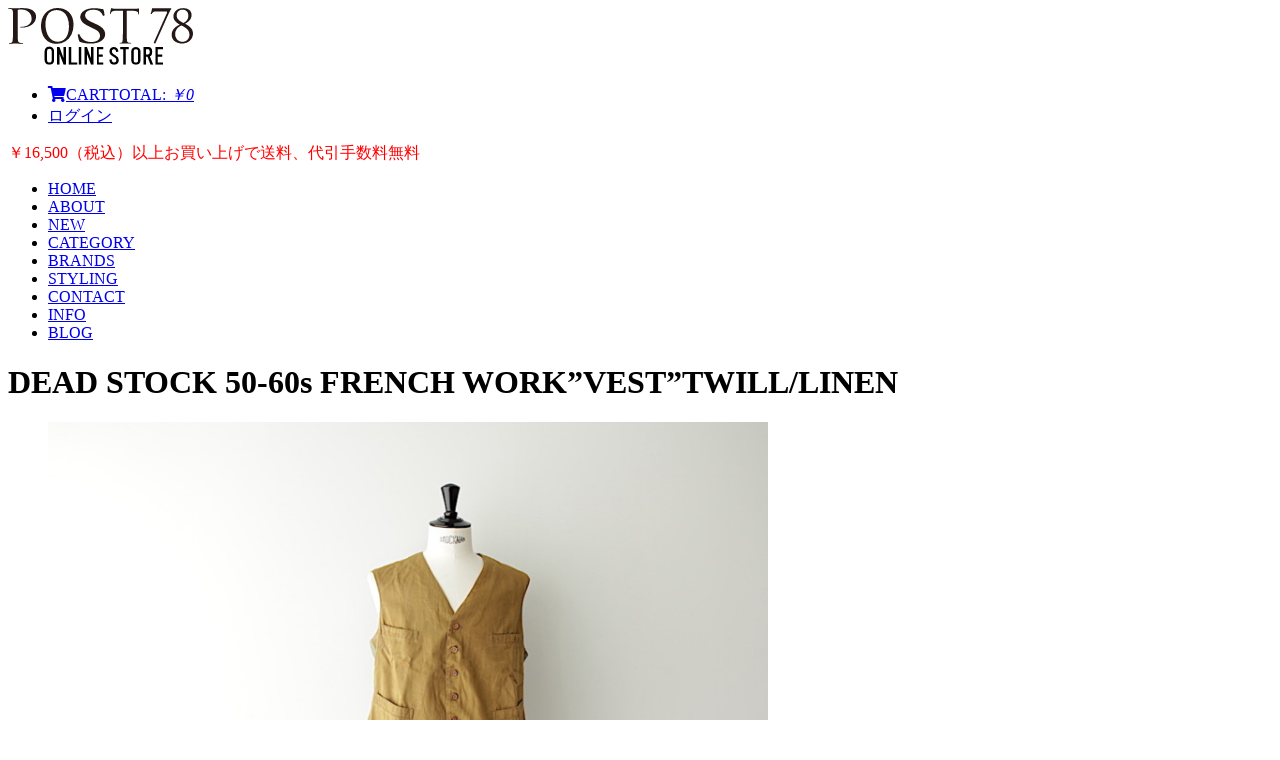

--- FILE ---
content_type: text/html; charset=UTF-8
request_url: https://www.store.post78.net/dead-stock-60s-french-workstripe-trousersdumont-durviille-made-in-france%EF%BC%8A46w32-33%E7%9B%B8%E5%BD%93/
body_size: 19574
content:
<!DOCTYPE html>
<html dir="ltr" lang="ja">

<head>
	<meta charset="UTF-8" />
	<meta name="viewport" content="width=device-width, initial-scale=1.0, maximum-scale=1.0, user-scalable=no" />
	
	<link rel="profile" href="https://gmpg.org/xfn/11" />
	<link rel="stylesheet" type="text/css" media="all" href="https://www.store.post78.net/os/wp-content/themes/welcart_minimum/style.css" />
	<link href="https://use.fontawesome.com/releases/v5.0.6/css/all.css" rel="stylesheet">
	<link rel="pingback" href="https://www.store.post78.net/os/xmlrpc.php" />
  <!--[if lt IE 9]>
  <script src="https://html5shiv.googlecode.com/svn/trunk/html5.js"></script>
  <![endif]-->

			<style>img:is([sizes="auto" i], [sizes^="auto," i]) { contain-intrinsic-size: 3000px 1500px }</style>
	
		<!-- All in One SEO 4.9.0 - aioseo.com -->
		<title>【全国通販】【SPECIAL】DEAD STOCK 50-60s FRENCH WORK&quot;BLACK CHAMBREY TROUSERS(フレンチワークブラックシャンブレートラウザー)&quot;MADE BY DURY | POST 78 | ONLINE STORE | 東京 都立大学駅前のセレクトショップ</title>
	<meta name="robots" content="max-image-preview:large" />
	<meta name="author" content="POST78"/>
	<link rel="canonical" href="https://www.store.post78.net/dead-stock-60s-french-workstripe-trousersdumont-durviille-made-in-france%ef%bc%8a46w32-33%e7%9b%b8%e5%bd%93/" />
	<meta name="generator" content="All in One SEO (AIOSEO) 4.9.0" />
		<script type="application/ld+json" class="aioseo-schema">
			{"@context":"https:\/\/schema.org","@graph":[{"@type":"Article","@id":"https:\/\/www.store.post78.net\/dead-stock-60s-french-workstripe-trousersdumont-durviille-made-in-france%ef%bc%8a46w32-33%e7%9b%b8%e5%bd%93\/#article","name":"\u3010\u5168\u56fd\u901a\u8ca9\u3011\u3010SPECIAL\u3011DEAD STOCK 50-60s FRENCH WORK\"BLACK CHAMBREY TROUSERS(\u30d5\u30ec\u30f3\u30c1\u30ef\u30fc\u30af\u30d6\u30e9\u30c3\u30af\u30b7\u30e3\u30f3\u30d6\u30ec\u30fc\u30c8\u30e9\u30a6\u30b6\u30fc)\"MADE BY DURY | POST 78 | ONLINE STORE | \u6771\u4eac \u90fd\u7acb\u5927\u5b66\u99c5\u524d\u306e\u30bb\u30ec\u30af\u30c8\u30b7\u30e7\u30c3\u30d7","headline":"DEAD STOCK 50-60s FRENCH WORK&#8221;VEST&#8221;TWILL\/LINEN","author":{"@id":"https:\/\/www.store.post78.net\/author\/post78\/#author"},"publisher":{"@id":"https:\/\/www.store.post78.net\/#organization"},"datePublished":"2024-08-26T20:00:28+09:00","dateModified":"2024-10-05T17:37:11+09:00","inLanguage":"ja","mainEntityOfPage":{"@id":"https:\/\/www.store.post78.net\/dead-stock-60s-french-workstripe-trousersdumont-durviille-made-in-france%ef%bc%8a46w32-33%e7%9b%b8%e5%bd%93\/#webpage"},"isPartOf":{"@id":"https:\/\/www.store.post78.net\/dead-stock-60s-french-workstripe-trousersdumont-durviille-made-in-france%ef%bc%8a46w32-33%e7%9b%b8%e5%bd%93\/#webpage"},"articleSection":"DEADSTOCK, VINTAGE(EURO), ITEM, MENS, MENS BRAND, NEW, NEW(MENS), OUTER,JACKET, RECOMMEND, RECOMMEND(MENS), SHIRTS"},{"@type":"BreadcrumbList","@id":"https:\/\/www.store.post78.net\/dead-stock-60s-french-workstripe-trousersdumont-durviille-made-in-france%ef%bc%8a46w32-33%e7%9b%b8%e5%bd%93\/#breadcrumblist","itemListElement":[{"@type":"ListItem","@id":"https:\/\/www.store.post78.net#listItem","position":1,"name":"Home","item":"https:\/\/www.store.post78.net","nextItem":{"@type":"ListItem","@id":"https:\/\/www.store.post78.net\/category\/item\/#listItem","name":"ITEM"}},{"@type":"ListItem","@id":"https:\/\/www.store.post78.net\/category\/item\/#listItem","position":2,"name":"ITEM","item":"https:\/\/www.store.post78.net\/category\/item\/","nextItem":{"@type":"ListItem","@id":"https:\/\/www.store.post78.net\/category\/item\/itemgenre\/#listItem","name":"GENRE"},"previousItem":{"@type":"ListItem","@id":"https:\/\/www.store.post78.net#listItem","name":"Home"}},{"@type":"ListItem","@id":"https:\/\/www.store.post78.net\/category\/item\/itemgenre\/#listItem","position":3,"name":"GENRE","item":"https:\/\/www.store.post78.net\/category\/item\/itemgenre\/","nextItem":{"@type":"ListItem","@id":"https:\/\/www.store.post78.net\/category\/item\/itemgenre\/mens\/#listItem","name":"MENS"},"previousItem":{"@type":"ListItem","@id":"https:\/\/www.store.post78.net\/category\/item\/#listItem","name":"ITEM"}},{"@type":"ListItem","@id":"https:\/\/www.store.post78.net\/category\/item\/itemgenre\/mens\/#listItem","position":4,"name":"MENS","item":"https:\/\/www.store.post78.net\/category\/item\/itemgenre\/mens\/","nextItem":{"@type":"ListItem","@id":"https:\/\/www.store.post78.net\/category\/item\/itemgenre\/mens\/outer-jacket\/#listItem","name":"OUTER,JACKET"},"previousItem":{"@type":"ListItem","@id":"https:\/\/www.store.post78.net\/category\/item\/itemgenre\/#listItem","name":"GENRE"}},{"@type":"ListItem","@id":"https:\/\/www.store.post78.net\/category\/item\/itemgenre\/mens\/outer-jacket\/#listItem","position":5,"name":"OUTER,JACKET","item":"https:\/\/www.store.post78.net\/category\/item\/itemgenre\/mens\/outer-jacket\/","nextItem":{"@type":"ListItem","@id":"https:\/\/www.store.post78.net\/dead-stock-60s-french-workstripe-trousersdumont-durviille-made-in-france%ef%bc%8a46w32-33%e7%9b%b8%e5%bd%93\/#listItem","name":"DEAD STOCK 50-60s FRENCH WORK&#8221;VEST&#8221;TWILL\/LINEN"},"previousItem":{"@type":"ListItem","@id":"https:\/\/www.store.post78.net\/category\/item\/itemgenre\/mens\/#listItem","name":"MENS"}},{"@type":"ListItem","@id":"https:\/\/www.store.post78.net\/dead-stock-60s-french-workstripe-trousersdumont-durviille-made-in-france%ef%bc%8a46w32-33%e7%9b%b8%e5%bd%93\/#listItem","position":6,"name":"DEAD STOCK 50-60s FRENCH WORK&#8221;VEST&#8221;TWILL\/LINEN","previousItem":{"@type":"ListItem","@id":"https:\/\/www.store.post78.net\/category\/item\/itemgenre\/mens\/outer-jacket\/#listItem","name":"OUTER,JACKET"}}]},{"@type":"Organization","@id":"https:\/\/www.store.post78.net\/#organization","name":"POST 78 | ONLINE STORE","url":"https:\/\/www.store.post78.net\/"},{"@type":"Person","@id":"https:\/\/www.store.post78.net\/author\/post78\/#author","url":"https:\/\/www.store.post78.net\/author\/post78\/","name":"POST78","image":{"@type":"ImageObject","@id":"https:\/\/www.store.post78.net\/dead-stock-60s-french-workstripe-trousersdumont-durviille-made-in-france%ef%bc%8a46w32-33%e7%9b%b8%e5%bd%93\/#authorImage","url":"https:\/\/secure.gravatar.com\/avatar\/0ef84e6dc5324709f33d8247a3e39b82f7694edee7e6e8dfec944af36e3404ee?s=96&d=mm&r=g","width":96,"height":96,"caption":"POST78"}},{"@type":"WebPage","@id":"https:\/\/www.store.post78.net\/dead-stock-60s-french-workstripe-trousersdumont-durviille-made-in-france%ef%bc%8a46w32-33%e7%9b%b8%e5%bd%93\/#webpage","url":"https:\/\/www.store.post78.net\/dead-stock-60s-french-workstripe-trousersdumont-durviille-made-in-france%ef%bc%8a46w32-33%e7%9b%b8%e5%bd%93\/","name":"\u3010\u5168\u56fd\u901a\u8ca9\u3011\u3010SPECIAL\u3011DEAD STOCK 50-60s FRENCH WORK\"BLACK CHAMBREY TROUSERS(\u30d5\u30ec\u30f3\u30c1\u30ef\u30fc\u30af\u30d6\u30e9\u30c3\u30af\u30b7\u30e3\u30f3\u30d6\u30ec\u30fc\u30c8\u30e9\u30a6\u30b6\u30fc)\"MADE BY DURY | POST 78 | ONLINE STORE | \u6771\u4eac \u90fd\u7acb\u5927\u5b66\u99c5\u524d\u306e\u30bb\u30ec\u30af\u30c8\u30b7\u30e7\u30c3\u30d7","inLanguage":"ja","isPartOf":{"@id":"https:\/\/www.store.post78.net\/#website"},"breadcrumb":{"@id":"https:\/\/www.store.post78.net\/dead-stock-60s-french-workstripe-trousersdumont-durviille-made-in-france%ef%bc%8a46w32-33%e7%9b%b8%e5%bd%93\/#breadcrumblist"},"author":{"@id":"https:\/\/www.store.post78.net\/author\/post78\/#author"},"creator":{"@id":"https:\/\/www.store.post78.net\/author\/post78\/#author"},"datePublished":"2024-08-26T20:00:28+09:00","dateModified":"2024-10-05T17:37:11+09:00"},{"@type":"WebSite","@id":"https:\/\/www.store.post78.net\/#website","url":"https:\/\/www.store.post78.net\/","name":"POST 78 | ONLINE STORE","inLanguage":"ja","publisher":{"@id":"https:\/\/www.store.post78.net\/#organization"}}]}
		</script>
		<!-- All in One SEO -->

<link rel='dns-prefetch' href='//stats.wp.com' />
<link rel='dns-prefetch' href='//cdnjs.cloudflare.com' />
<link rel='stylesheet' id='wp-block-library-css' href='https://www.store.post78.net/os/wp-includes/css/dist/block-library/style.min.css?ver=6.8.3' type='text/css' media='all' />
<style id='classic-theme-styles-inline-css' type='text/css'>
/*! This file is auto-generated */
.wp-block-button__link{color:#fff;background-color:#32373c;border-radius:9999px;box-shadow:none;text-decoration:none;padding:calc(.667em + 2px) calc(1.333em + 2px);font-size:1.125em}.wp-block-file__button{background:#32373c;color:#fff;text-decoration:none}
</style>
<link rel='stylesheet' id='aioseo/css/src/vue/standalone/blocks/table-of-contents/global.scss-css' href='https://www.store.post78.net/os/wp-content/plugins/all-in-one-seo-pack/dist/Lite/assets/css/table-of-contents/global.e90f6d47.css?ver=4.9.0' type='text/css' media='all' />
<link rel='stylesheet' id='mediaelement-css' href='https://www.store.post78.net/os/wp-includes/js/mediaelement/mediaelementplayer-legacy.min.css?ver=4.2.17' type='text/css' media='all' />
<link rel='stylesheet' id='wp-mediaelement-css' href='https://www.store.post78.net/os/wp-includes/js/mediaelement/wp-mediaelement.min.css?ver=6.8.3' type='text/css' media='all' />
<style id='jetpack-sharing-buttons-style-inline-css' type='text/css'>
.jetpack-sharing-buttons__services-list{display:flex;flex-direction:row;flex-wrap:wrap;gap:0;list-style-type:none;margin:5px;padding:0}.jetpack-sharing-buttons__services-list.has-small-icon-size{font-size:12px}.jetpack-sharing-buttons__services-list.has-normal-icon-size{font-size:16px}.jetpack-sharing-buttons__services-list.has-large-icon-size{font-size:24px}.jetpack-sharing-buttons__services-list.has-huge-icon-size{font-size:36px}@media print{.jetpack-sharing-buttons__services-list{display:none!important}}.editor-styles-wrapper .wp-block-jetpack-sharing-buttons{gap:0;padding-inline-start:0}ul.jetpack-sharing-buttons__services-list.has-background{padding:1.25em 2.375em}
</style>
<link rel='stylesheet' id='qligg-frontend-css' href='https://www.store.post78.net/os/wp-content/plugins/insta-gallery/build/frontend/css/style.css?ver=4.7.7' type='text/css' media='all' />
<link rel='stylesheet' id='qligg-swiper-css' href='https://www.store.post78.net/os/wp-content/plugins/insta-gallery/assets/frontend/swiper/swiper.min.css?ver=4.7.7' type='text/css' media='all' />
<style id='global-styles-inline-css' type='text/css'>
:root{--wp--preset--aspect-ratio--square: 1;--wp--preset--aspect-ratio--4-3: 4/3;--wp--preset--aspect-ratio--3-4: 3/4;--wp--preset--aspect-ratio--3-2: 3/2;--wp--preset--aspect-ratio--2-3: 2/3;--wp--preset--aspect-ratio--16-9: 16/9;--wp--preset--aspect-ratio--9-16: 9/16;--wp--preset--color--black: #000000;--wp--preset--color--cyan-bluish-gray: #abb8c3;--wp--preset--color--white: #ffffff;--wp--preset--color--pale-pink: #f78da7;--wp--preset--color--vivid-red: #cf2e2e;--wp--preset--color--luminous-vivid-orange: #ff6900;--wp--preset--color--luminous-vivid-amber: #fcb900;--wp--preset--color--light-green-cyan: #7bdcb5;--wp--preset--color--vivid-green-cyan: #00d084;--wp--preset--color--pale-cyan-blue: #8ed1fc;--wp--preset--color--vivid-cyan-blue: #0693e3;--wp--preset--color--vivid-purple: #9b51e0;--wp--preset--gradient--vivid-cyan-blue-to-vivid-purple: linear-gradient(135deg,rgba(6,147,227,1) 0%,rgb(155,81,224) 100%);--wp--preset--gradient--light-green-cyan-to-vivid-green-cyan: linear-gradient(135deg,rgb(122,220,180) 0%,rgb(0,208,130) 100%);--wp--preset--gradient--luminous-vivid-amber-to-luminous-vivid-orange: linear-gradient(135deg,rgba(252,185,0,1) 0%,rgba(255,105,0,1) 100%);--wp--preset--gradient--luminous-vivid-orange-to-vivid-red: linear-gradient(135deg,rgba(255,105,0,1) 0%,rgb(207,46,46) 100%);--wp--preset--gradient--very-light-gray-to-cyan-bluish-gray: linear-gradient(135deg,rgb(238,238,238) 0%,rgb(169,184,195) 100%);--wp--preset--gradient--cool-to-warm-spectrum: linear-gradient(135deg,rgb(74,234,220) 0%,rgb(151,120,209) 20%,rgb(207,42,186) 40%,rgb(238,44,130) 60%,rgb(251,105,98) 80%,rgb(254,248,76) 100%);--wp--preset--gradient--blush-light-purple: linear-gradient(135deg,rgb(255,206,236) 0%,rgb(152,150,240) 100%);--wp--preset--gradient--blush-bordeaux: linear-gradient(135deg,rgb(254,205,165) 0%,rgb(254,45,45) 50%,rgb(107,0,62) 100%);--wp--preset--gradient--luminous-dusk: linear-gradient(135deg,rgb(255,203,112) 0%,rgb(199,81,192) 50%,rgb(65,88,208) 100%);--wp--preset--gradient--pale-ocean: linear-gradient(135deg,rgb(255,245,203) 0%,rgb(182,227,212) 50%,rgb(51,167,181) 100%);--wp--preset--gradient--electric-grass: linear-gradient(135deg,rgb(202,248,128) 0%,rgb(113,206,126) 100%);--wp--preset--gradient--midnight: linear-gradient(135deg,rgb(2,3,129) 0%,rgb(40,116,252) 100%);--wp--preset--font-size--small: 13px;--wp--preset--font-size--medium: 20px;--wp--preset--font-size--large: 36px;--wp--preset--font-size--x-large: 42px;--wp--preset--spacing--20: 0.44rem;--wp--preset--spacing--30: 0.67rem;--wp--preset--spacing--40: 1rem;--wp--preset--spacing--50: 1.5rem;--wp--preset--spacing--60: 2.25rem;--wp--preset--spacing--70: 3.38rem;--wp--preset--spacing--80: 5.06rem;--wp--preset--shadow--natural: 6px 6px 9px rgba(0, 0, 0, 0.2);--wp--preset--shadow--deep: 12px 12px 50px rgba(0, 0, 0, 0.4);--wp--preset--shadow--sharp: 6px 6px 0px rgba(0, 0, 0, 0.2);--wp--preset--shadow--outlined: 6px 6px 0px -3px rgba(255, 255, 255, 1), 6px 6px rgba(0, 0, 0, 1);--wp--preset--shadow--crisp: 6px 6px 0px rgba(0, 0, 0, 1);}:where(.is-layout-flex){gap: 0.5em;}:where(.is-layout-grid){gap: 0.5em;}body .is-layout-flex{display: flex;}.is-layout-flex{flex-wrap: wrap;align-items: center;}.is-layout-flex > :is(*, div){margin: 0;}body .is-layout-grid{display: grid;}.is-layout-grid > :is(*, div){margin: 0;}:where(.wp-block-columns.is-layout-flex){gap: 2em;}:where(.wp-block-columns.is-layout-grid){gap: 2em;}:where(.wp-block-post-template.is-layout-flex){gap: 1.25em;}:where(.wp-block-post-template.is-layout-grid){gap: 1.25em;}.has-black-color{color: var(--wp--preset--color--black) !important;}.has-cyan-bluish-gray-color{color: var(--wp--preset--color--cyan-bluish-gray) !important;}.has-white-color{color: var(--wp--preset--color--white) !important;}.has-pale-pink-color{color: var(--wp--preset--color--pale-pink) !important;}.has-vivid-red-color{color: var(--wp--preset--color--vivid-red) !important;}.has-luminous-vivid-orange-color{color: var(--wp--preset--color--luminous-vivid-orange) !important;}.has-luminous-vivid-amber-color{color: var(--wp--preset--color--luminous-vivid-amber) !important;}.has-light-green-cyan-color{color: var(--wp--preset--color--light-green-cyan) !important;}.has-vivid-green-cyan-color{color: var(--wp--preset--color--vivid-green-cyan) !important;}.has-pale-cyan-blue-color{color: var(--wp--preset--color--pale-cyan-blue) !important;}.has-vivid-cyan-blue-color{color: var(--wp--preset--color--vivid-cyan-blue) !important;}.has-vivid-purple-color{color: var(--wp--preset--color--vivid-purple) !important;}.has-black-background-color{background-color: var(--wp--preset--color--black) !important;}.has-cyan-bluish-gray-background-color{background-color: var(--wp--preset--color--cyan-bluish-gray) !important;}.has-white-background-color{background-color: var(--wp--preset--color--white) !important;}.has-pale-pink-background-color{background-color: var(--wp--preset--color--pale-pink) !important;}.has-vivid-red-background-color{background-color: var(--wp--preset--color--vivid-red) !important;}.has-luminous-vivid-orange-background-color{background-color: var(--wp--preset--color--luminous-vivid-orange) !important;}.has-luminous-vivid-amber-background-color{background-color: var(--wp--preset--color--luminous-vivid-amber) !important;}.has-light-green-cyan-background-color{background-color: var(--wp--preset--color--light-green-cyan) !important;}.has-vivid-green-cyan-background-color{background-color: var(--wp--preset--color--vivid-green-cyan) !important;}.has-pale-cyan-blue-background-color{background-color: var(--wp--preset--color--pale-cyan-blue) !important;}.has-vivid-cyan-blue-background-color{background-color: var(--wp--preset--color--vivid-cyan-blue) !important;}.has-vivid-purple-background-color{background-color: var(--wp--preset--color--vivid-purple) !important;}.has-black-border-color{border-color: var(--wp--preset--color--black) !important;}.has-cyan-bluish-gray-border-color{border-color: var(--wp--preset--color--cyan-bluish-gray) !important;}.has-white-border-color{border-color: var(--wp--preset--color--white) !important;}.has-pale-pink-border-color{border-color: var(--wp--preset--color--pale-pink) !important;}.has-vivid-red-border-color{border-color: var(--wp--preset--color--vivid-red) !important;}.has-luminous-vivid-orange-border-color{border-color: var(--wp--preset--color--luminous-vivid-orange) !important;}.has-luminous-vivid-amber-border-color{border-color: var(--wp--preset--color--luminous-vivid-amber) !important;}.has-light-green-cyan-border-color{border-color: var(--wp--preset--color--light-green-cyan) !important;}.has-vivid-green-cyan-border-color{border-color: var(--wp--preset--color--vivid-green-cyan) !important;}.has-pale-cyan-blue-border-color{border-color: var(--wp--preset--color--pale-cyan-blue) !important;}.has-vivid-cyan-blue-border-color{border-color: var(--wp--preset--color--vivid-cyan-blue) !important;}.has-vivid-purple-border-color{border-color: var(--wp--preset--color--vivid-purple) !important;}.has-vivid-cyan-blue-to-vivid-purple-gradient-background{background: var(--wp--preset--gradient--vivid-cyan-blue-to-vivid-purple) !important;}.has-light-green-cyan-to-vivid-green-cyan-gradient-background{background: var(--wp--preset--gradient--light-green-cyan-to-vivid-green-cyan) !important;}.has-luminous-vivid-amber-to-luminous-vivid-orange-gradient-background{background: var(--wp--preset--gradient--luminous-vivid-amber-to-luminous-vivid-orange) !important;}.has-luminous-vivid-orange-to-vivid-red-gradient-background{background: var(--wp--preset--gradient--luminous-vivid-orange-to-vivid-red) !important;}.has-very-light-gray-to-cyan-bluish-gray-gradient-background{background: var(--wp--preset--gradient--very-light-gray-to-cyan-bluish-gray) !important;}.has-cool-to-warm-spectrum-gradient-background{background: var(--wp--preset--gradient--cool-to-warm-spectrum) !important;}.has-blush-light-purple-gradient-background{background: var(--wp--preset--gradient--blush-light-purple) !important;}.has-blush-bordeaux-gradient-background{background: var(--wp--preset--gradient--blush-bordeaux) !important;}.has-luminous-dusk-gradient-background{background: var(--wp--preset--gradient--luminous-dusk) !important;}.has-pale-ocean-gradient-background{background: var(--wp--preset--gradient--pale-ocean) !important;}.has-electric-grass-gradient-background{background: var(--wp--preset--gradient--electric-grass) !important;}.has-midnight-gradient-background{background: var(--wp--preset--gradient--midnight) !important;}.has-small-font-size{font-size: var(--wp--preset--font-size--small) !important;}.has-medium-font-size{font-size: var(--wp--preset--font-size--medium) !important;}.has-large-font-size{font-size: var(--wp--preset--font-size--large) !important;}.has-x-large-font-size{font-size: var(--wp--preset--font-size--x-large) !important;}
:where(.wp-block-post-template.is-layout-flex){gap: 1.25em;}:where(.wp-block-post-template.is-layout-grid){gap: 1.25em;}
:where(.wp-block-columns.is-layout-flex){gap: 2em;}:where(.wp-block-columns.is-layout-grid){gap: 2em;}
:root :where(.wp-block-pullquote){font-size: 1.5em;line-height: 1.6;}
</style>
<style id='responsive-menu-inline-css' type='text/css'>
/** This file is major component of this plugin so please don't try to edit here. */
#rmp_menu_trigger-100377 {
  width: 55px;
  height: 55px;
  position: fixed;
  top: 15px;
  border-radius: 5px;
  display: none;
  text-decoration: none;
  right: 5%;
  background: #000000;
  transition: transform 0.5s, background-color 0.5s;
}
#rmp_menu_trigger-100377:hover, #rmp_menu_trigger-100377:focus {
  background: #000000;
  text-decoration: unset;
}
#rmp_menu_trigger-100377.is-active {
  background: #000000;
}
#rmp_menu_trigger-100377 .rmp-trigger-box {
  width: 25px;
  color: #ffffff;
}
#rmp_menu_trigger-100377 .rmp-trigger-icon-active, #rmp_menu_trigger-100377 .rmp-trigger-text-open {
  display: none;
}
#rmp_menu_trigger-100377.is-active .rmp-trigger-icon-active, #rmp_menu_trigger-100377.is-active .rmp-trigger-text-open {
  display: inline;
}
#rmp_menu_trigger-100377.is-active .rmp-trigger-icon-inactive, #rmp_menu_trigger-100377.is-active .rmp-trigger-text {
  display: none;
}
#rmp_menu_trigger-100377 .rmp-trigger-label {
  color: #ffffff;
  pointer-events: none;
  line-height: 13px;
  font-family: inherit;
  font-size: 14px;
  display: inline;
  text-transform: inherit;
}
#rmp_menu_trigger-100377 .rmp-trigger-label.rmp-trigger-label-top {
  display: block;
  margin-bottom: 12px;
}
#rmp_menu_trigger-100377 .rmp-trigger-label.rmp-trigger-label-bottom {
  display: block;
  margin-top: 12px;
}
#rmp_menu_trigger-100377 .responsive-menu-pro-inner {
  display: block;
}
#rmp_menu_trigger-100377 .rmp-trigger-icon-inactive .rmp-font-icon {
  color: #ffffff;
}
#rmp_menu_trigger-100377 .responsive-menu-pro-inner, #rmp_menu_trigger-100377 .responsive-menu-pro-inner::before, #rmp_menu_trigger-100377 .responsive-menu-pro-inner::after {
  width: 25px;
  height: 3px;
  background-color: #ffffff;
  border-radius: 4px;
  position: absolute;
}
#rmp_menu_trigger-100377 .rmp-trigger-icon-active .rmp-font-icon {
  color: #ffffff;
}
#rmp_menu_trigger-100377.is-active .responsive-menu-pro-inner, #rmp_menu_trigger-100377.is-active .responsive-menu-pro-inner::before, #rmp_menu_trigger-100377.is-active .responsive-menu-pro-inner::after {
  background-color: #ffffff;
}
#rmp_menu_trigger-100377:hover .rmp-trigger-icon-inactive .rmp-font-icon {
  color: #ffffff;
}
#rmp_menu_trigger-100377:not(.is-active):hover .responsive-menu-pro-inner, #rmp_menu_trigger-100377:not(.is-active):hover .responsive-menu-pro-inner::before, #rmp_menu_trigger-100377:not(.is-active):hover .responsive-menu-pro-inner::after {
  background-color: #ffffff;
}
#rmp_menu_trigger-100377 .responsive-menu-pro-inner::before {
  top: 10px;
}
#rmp_menu_trigger-100377 .responsive-menu-pro-inner::after {
  bottom: 10px;
}
#rmp_menu_trigger-100377.is-active .responsive-menu-pro-inner::after {
  bottom: 0;
}
/* Hamburger menu styling */
@media screen and (max-width: 768px) {
  /** Menu Title Style */
  /** Menu Additional Content Style */
  #rmp_menu_trigger-100377 {
    display: block;
  }
  #rmp-container-100377 {
    position: fixed;
    top: 0;
    margin: 0;
    transition: transform 0.5s;
    overflow: auto;
    display: block;
    width: 75%;
    background-color: #212121;
    background-image: url("");
    height: 100%;
    left: 0;
    padding-top: 0px;
    padding-left: 0px;
    padding-bottom: 0px;
    padding-right: 0px;
  }
  #rmp-menu-wrap-100377 {
    padding-top: 0px;
    padding-left: 0px;
    padding-bottom: 0px;
    padding-right: 0px;
    background-color: #212121;
  }
  #rmp-menu-wrap-100377 .rmp-menu, #rmp-menu-wrap-100377 .rmp-submenu {
    width: 100%;
    box-sizing: border-box;
    margin: 0;
    padding: 0;
  }
  #rmp-menu-wrap-100377 .rmp-submenu-depth-1 .rmp-menu-item-link {
    padding-left: 10%;
  }
  #rmp-menu-wrap-100377 .rmp-submenu-depth-2 .rmp-menu-item-link {
    padding-left: 15%;
  }
  #rmp-menu-wrap-100377 .rmp-submenu-depth-3 .rmp-menu-item-link {
    padding-left: 20%;
  }
  #rmp-menu-wrap-100377 .rmp-submenu-depth-4 .rmp-menu-item-link {
    padding-left: 25%;
  }
  #rmp-menu-wrap-100377 .rmp-submenu.rmp-submenu-open {
    display: block;
  }
  #rmp-menu-wrap-100377 .rmp-menu-item {
    width: 100%;
    list-style: none;
    margin: 0;
  }
  #rmp-menu-wrap-100377 .rmp-menu-item-link {
    height: 40px;
    line-height: 40px;
    font-size: 13px;
    border-bottom: 1px solid #212121;
    font-family: inherit;
    color: #ffffff;
    text-align: left;
    background-color: #212121;
    font-weight: normal;
    letter-spacing: 0px;
    display: block;
    box-sizing: border-box;
    width: 100%;
    text-decoration: none;
    position: relative;
    overflow: hidden;
    transition: background-color 0.5s, border-color 0.5s, 0.5s;
    padding: 0 5%;
    padding-right: 50px;
  }
  #rmp-menu-wrap-100377 .rmp-menu-item-link:after, #rmp-menu-wrap-100377 .rmp-menu-item-link:before {
    display: none;
  }
  #rmp-menu-wrap-100377 .rmp-menu-item-link:hover, #rmp-menu-wrap-100377 .rmp-menu-item-link:focus {
    color: #ffffff;
    border-color: #212121;
    background-color: #3f3f3f;
  }
  #rmp-menu-wrap-100377 .rmp-menu-item-link:focus {
    outline: none;
    border-color: unset;
    box-shadow: unset;
  }
  #rmp-menu-wrap-100377 .rmp-menu-item-link .rmp-font-icon {
    height: 40px;
    line-height: 40px;
    margin-right: 10px;
    font-size: 13px;
  }
  #rmp-menu-wrap-100377 .rmp-menu-current-item .rmp-menu-item-link {
    color: #ffffff;
    border-color: #212121;
    background-color: #212121;
  }
  #rmp-menu-wrap-100377 .rmp-menu-current-item .rmp-menu-item-link:hover, #rmp-menu-wrap-100377 .rmp-menu-current-item .rmp-menu-item-link:focus {
    color: #ffffff;
    border-color: #3f3f3f;
    background-color: #3f3f3f;
  }
  #rmp-menu-wrap-100377 .rmp-menu-subarrow {
    position: absolute;
    top: 0;
    bottom: 0;
    text-align: center;
    overflow: hidden;
    background-size: cover;
    overflow: hidden;
    right: 0;
    border-left-style: solid;
    border-left-color: #212121;
    border-left-width: 1px;
    height: 39px;
    width: 40px;
    color: #ffffff;
    background-color: #212121;
  }
  #rmp-menu-wrap-100377 .rmp-menu-subarrow svg {
    fill: #ffffff;
  }
  #rmp-menu-wrap-100377 .rmp-menu-subarrow:hover {
    color: #ffffff;
    border-color: #3f3f3f;
    background-color: #3f3f3f;
  }
  #rmp-menu-wrap-100377 .rmp-menu-subarrow:hover svg {
    fill: #ffffff;
  }
  #rmp-menu-wrap-100377 .rmp-menu-subarrow .rmp-font-icon {
    margin-right: unset;
  }
  #rmp-menu-wrap-100377 .rmp-menu-subarrow * {
    vertical-align: middle;
    line-height: 39px;
  }
  #rmp-menu-wrap-100377 .rmp-menu-subarrow-active {
    display: block;
    background-size: cover;
    color: #ffffff;
    border-color: #212121;
    background-color: #212121;
  }
  #rmp-menu-wrap-100377 .rmp-menu-subarrow-active svg {
    fill: #ffffff;
  }
  #rmp-menu-wrap-100377 .rmp-menu-subarrow-active:hover {
    color: #ffffff;
    border-color: #3f3f3f;
    background-color: #3f3f3f;
  }
  #rmp-menu-wrap-100377 .rmp-menu-subarrow-active:hover svg {
    fill: #ffffff;
  }
  #rmp-menu-wrap-100377 .rmp-submenu {
    display: none;
  }
  #rmp-menu-wrap-100377 .rmp-submenu .rmp-menu-item-link {
    height: 40px;
    line-height: 40px;
    letter-spacing: 0px;
    font-size: 13px;
    border-bottom: 1px solid #212121;
    font-family: inherit;
    font-weight: normal;
    color: #ffffff;
    text-align: left;
    background-color: #212121;
  }
  #rmp-menu-wrap-100377 .rmp-submenu .rmp-menu-item-link:hover, #rmp-menu-wrap-100377 .rmp-submenu .rmp-menu-item-link:focus {
    color: #ffffff;
    border-color: #212121;
    background-color: #3f3f3f;
  }
  #rmp-menu-wrap-100377 .rmp-submenu .rmp-menu-current-item .rmp-menu-item-link {
    color: #ffffff;
    border-color: #212121;
    background-color: #212121;
  }
  #rmp-menu-wrap-100377 .rmp-submenu .rmp-menu-current-item .rmp-menu-item-link:hover, #rmp-menu-wrap-100377 .rmp-submenu .rmp-menu-current-item .rmp-menu-item-link:focus {
    color: #ffffff;
    border-color: #3f3f3f;
    background-color: #3f3f3f;
  }
  #rmp-menu-wrap-100377 .rmp-submenu .rmp-menu-subarrow {
    right: 0;
    border-right: unset;
    border-left-style: solid;
    border-left-color: #212121;
    border-left-width: 1px;
    height: 39px;
    line-height: 39px;
    width: 40px;
    color: #ffffff;
    background-color: #212121;
  }
  #rmp-menu-wrap-100377 .rmp-submenu .rmp-menu-subarrow:hover {
    color: #ffffff;
    border-color: #3f3f3f;
    background-color: #3f3f3f;
  }
  #rmp-menu-wrap-100377 .rmp-submenu .rmp-menu-subarrow-active {
    color: #ffffff;
    border-color: #212121;
    background-color: #212121;
  }
  #rmp-menu-wrap-100377 .rmp-submenu .rmp-menu-subarrow-active:hover {
    color: #ffffff;
    border-color: #3f3f3f;
    background-color: #3f3f3f;
  }
  #rmp-menu-wrap-100377 .rmp-menu-item-description {
    margin: 0;
    padding: 5px 5%;
    opacity: 0.8;
    color: #ffffff;
  }
  #rmp-search-box-100377 {
    display: block;
    padding-top: 0px;
    padding-left: 5%;
    padding-bottom: 0px;
    padding-right: 5%;
  }
  #rmp-search-box-100377 .rmp-search-form {
    margin: 0;
  }
  #rmp-search-box-100377 .rmp-search-box {
    background: #ffffff;
    border: 1px solid #dadada;
    color: #333333;
    width: 100%;
    padding: 0 5%;
    border-radius: 30px;
    height: 45px;
    -webkit-appearance: none;
  }
  #rmp-search-box-100377 .rmp-search-box::placeholder {
    color: #c7c7cd;
  }
  #rmp-search-box-100377 .rmp-search-box:focus {
    background-color: #ffffff;
    outline: 2px solid #dadada;
    color: #333333;
  }
  #rmp-menu-title-100377 {
    background-color: #212121;
    color: #ffffff;
    text-align: left;
    font-size: 13px;
    padding-top: 10%;
    padding-left: 5%;
    padding-bottom: 0%;
    padding-right: 5%;
    font-weight: 400;
    transition: background-color 0.5s, border-color 0.5s, color 0.5s;
  }
  #rmp-menu-title-100377:hover {
    background-color: #212121;
    color: #ffffff;
  }
  #rmp-menu-title-100377 > .rmp-menu-title-link {
    color: #ffffff;
    width: 100%;
    background-color: unset;
    text-decoration: none;
  }
  #rmp-menu-title-100377 > .rmp-menu-title-link:hover {
    color: #ffffff;
  }
  #rmp-menu-title-100377 .rmp-font-icon {
    font-size: 13px;
  }
  #rmp-menu-additional-content-100377 {
    padding-top: 0px;
    padding-left: 5%;
    padding-bottom: 0px;
    padding-right: 5%;
    color: #ffffff;
    text-align: center;
    font-size: 16px;
  }
}
/**
This file contents common styling of menus.
*/
.rmp-container {
  display: none;
  visibility: visible;
  padding: 0px 0px 0px 0px;
  z-index: 99998;
  transition: all 0.3s;
  /** Scrolling bar in menu setting box **/
}
.rmp-container.rmp-fade-top, .rmp-container.rmp-fade-left, .rmp-container.rmp-fade-right, .rmp-container.rmp-fade-bottom {
  display: none;
}
.rmp-container.rmp-slide-left, .rmp-container.rmp-push-left {
  transform: translateX(-100%);
  -ms-transform: translateX(-100%);
  -webkit-transform: translateX(-100%);
  -moz-transform: translateX(-100%);
}
.rmp-container.rmp-slide-left.rmp-menu-open, .rmp-container.rmp-push-left.rmp-menu-open {
  transform: translateX(0);
  -ms-transform: translateX(0);
  -webkit-transform: translateX(0);
  -moz-transform: translateX(0);
}
.rmp-container.rmp-slide-right, .rmp-container.rmp-push-right {
  transform: translateX(100%);
  -ms-transform: translateX(100%);
  -webkit-transform: translateX(100%);
  -moz-transform: translateX(100%);
}
.rmp-container.rmp-slide-right.rmp-menu-open, .rmp-container.rmp-push-right.rmp-menu-open {
  transform: translateX(0);
  -ms-transform: translateX(0);
  -webkit-transform: translateX(0);
  -moz-transform: translateX(0);
}
.rmp-container.rmp-slide-top, .rmp-container.rmp-push-top {
  transform: translateY(-100%);
  -ms-transform: translateY(-100%);
  -webkit-transform: translateY(-100%);
  -moz-transform: translateY(-100%);
}
.rmp-container.rmp-slide-top.rmp-menu-open, .rmp-container.rmp-push-top.rmp-menu-open {
  transform: translateY(0);
  -ms-transform: translateY(0);
  -webkit-transform: translateY(0);
  -moz-transform: translateY(0);
}
.rmp-container.rmp-slide-bottom, .rmp-container.rmp-push-bottom {
  transform: translateY(100%);
  -ms-transform: translateY(100%);
  -webkit-transform: translateY(100%);
  -moz-transform: translateY(100%);
}
.rmp-container.rmp-slide-bottom.rmp-menu-open, .rmp-container.rmp-push-bottom.rmp-menu-open {
  transform: translateX(0);
  -ms-transform: translateX(0);
  -webkit-transform: translateX(0);
  -moz-transform: translateX(0);
}
.rmp-container::-webkit-scrollbar {
  width: 0px;
}
.rmp-container ::-webkit-scrollbar-track {
  box-shadow: inset 0 0 5px transparent;
}
.rmp-container ::-webkit-scrollbar-thumb {
  background: transparent;
}
.rmp-container ::-webkit-scrollbar-thumb:hover {
  background: transparent;
}
.rmp-container .rmp-menu-wrap .rmp-menu {
  transition: none;
  border-radius: 0;
  box-shadow: none;
  background: none;
  border: 0;
  bottom: auto;
  box-sizing: border-box;
  clip: auto;
  color: #666;
  display: block;
  float: none;
  font-family: inherit;
  font-size: 14px;
  height: auto;
  left: auto;
  line-height: 1.7;
  list-style-type: none;
  margin: 0;
  min-height: auto;
  max-height: none;
  opacity: 1;
  outline: none;
  overflow: visible;
  padding: 0;
  position: relative;
  pointer-events: auto;
  right: auto;
  text-align: left;
  text-decoration: none;
  text-indent: 0;
  text-transform: none;
  transform: none;
  top: auto;
  visibility: inherit;
  width: auto;
  word-wrap: break-word;
  white-space: normal;
}
.rmp-container .rmp-menu-additional-content {
  display: block;
  word-break: break-word;
}
.rmp-container .rmp-menu-title {
  display: flex;
  flex-direction: column;
}
.rmp-container .rmp-menu-title .rmp-menu-title-image {
  max-width: 100%;
  margin-bottom: 15px;
  display: block;
  margin: auto;
  margin-bottom: 15px;
}
button.rmp_menu_trigger {
  z-index: 999999;
  overflow: hidden;
  outline: none;
  border: 0;
  display: none;
  margin: 0;
  transition: transform 0.5s, background-color 0.5s;
  padding: 0;
}
button.rmp_menu_trigger .responsive-menu-pro-inner::before, button.rmp_menu_trigger .responsive-menu-pro-inner::after {
  content: "";
  display: block;
}
button.rmp_menu_trigger .responsive-menu-pro-inner::before {
  top: 10px;
}
button.rmp_menu_trigger .responsive-menu-pro-inner::after {
  bottom: 10px;
}
button.rmp_menu_trigger .rmp-trigger-box {
  width: 40px;
  display: inline-block;
  position: relative;
  pointer-events: none;
  vertical-align: super;
}
.admin-bar .rmp-container, .admin-bar .rmp_menu_trigger {
  margin-top: 32px !important;
}
@media screen and (max-width: 782px) {
  .admin-bar .rmp-container, .admin-bar .rmp_menu_trigger {
    margin-top: 46px !important;
  }
}
/*  Menu Trigger Boring Animation */
.rmp-menu-trigger-boring .responsive-menu-pro-inner {
  transition-property: none;
}
.rmp-menu-trigger-boring .responsive-menu-pro-inner::after, .rmp-menu-trigger-boring .responsive-menu-pro-inner::before {
  transition-property: none;
}
.rmp-menu-trigger-boring.is-active .responsive-menu-pro-inner {
  transform: rotate(45deg);
}
.rmp-menu-trigger-boring.is-active .responsive-menu-pro-inner:before {
  top: 0;
  opacity: 0;
}
.rmp-menu-trigger-boring.is-active .responsive-menu-pro-inner:after {
  bottom: 0;
  transform: rotate(-90deg);
}

</style>
<link rel='stylesheet' id='dashicons-css' href='https://www.store.post78.net/os/wp-includes/css/dashicons.min.css?ver=6.8.3' type='text/css' media='all' />
<link rel='stylesheet' id='rss-antenna-style-css' href='https://www.store.post78.net/os/wp-content/plugins/rss-antenna/rss-antenna.css?ver=2.2.0' type='text/css' media='all' />
<link rel='stylesheet' id='font-awesome-css' href='//cdnjs.cloudflare.com/ajax/libs/font-awesome/4.3.0/css/font-awesome.min.css?ver=6.8.3' type='text/css' media='all' />
<link rel='stylesheet' id='wp-to-top-css' href='https://www.store.post78.net/os/wp-content/plugins/wp-to-top/css/wp-to-top.css?ver=6.8.3' type='text/css' media='all' />
<style id='wp-to-top-inline-css' type='text/css'>
.wp-to-top {
		background: #000;
		color: #fff; right: 10px; 
		font-size: 30px; 
		line-height: 30px; 
		}.wp-to-top:hover {
		color: #fff; 
		}
</style>
<link rel='stylesheet' id='tablepress-default-css' href='https://www.store.post78.net/os/wp-content/plugins/tablepress/css/build/default.css?ver=3.2.5' type='text/css' media='all' />
<link rel='stylesheet' id='usces_default_css-css' href='https://www.store.post78.net/os/wp-content/plugins/usc-e-shop/css/usces_default.css?ver=2.11.26.2512161' type='text/css' media='all' />
<!--n2css--><!--n2js--><script type="text/javascript" src="https://ajax.googleapis.com/ajax/libs/jquery/1.8.3/jquery.min.js?ver=1.7.2" id="jquery-js"></script>
<script type="text/javascript" id="rmp_menu_scripts-js-extra">
/* <![CDATA[ */
var rmp_menu = {"ajaxURL":"https:\/\/www.store.post78.net\/os\/wp-admin\/admin-ajax.php","wp_nonce":"63598c8df7","menu":[{"menu_theme":null,"theme_type":"default","theme_location_menu":"","submenu_submenu_arrow_width":"40","submenu_submenu_arrow_width_unit":"px","submenu_submenu_arrow_height":"39","submenu_submenu_arrow_height_unit":"px","submenu_arrow_position":"right","submenu_sub_arrow_background_colour":"#212121","submenu_sub_arrow_background_hover_colour":"#3f3f3f","submenu_sub_arrow_background_colour_active":"#212121","submenu_sub_arrow_background_hover_colour_active":"#3f3f3f","submenu_sub_arrow_border_width":"1","submenu_sub_arrow_border_width_unit":"px","submenu_sub_arrow_border_colour":"#212121","submenu_sub_arrow_border_hover_colour":"#3f3f3f","submenu_sub_arrow_border_colour_active":"#212121","submenu_sub_arrow_border_hover_colour_active":"#3f3f3f","submenu_sub_arrow_shape_colour":"#ffffff","submenu_sub_arrow_shape_hover_colour":"#ffffff","submenu_sub_arrow_shape_colour_active":"#ffffff","submenu_sub_arrow_shape_hover_colour_active":"#ffffff","use_header_bar":"off","header_bar_items_order":"{\"logo\":\"on\",\"title\":\"on\",\"search\":\"on\",\"html content\":\"on\"}","header_bar_title":"","header_bar_html_content":"","header_bar_logo":"","header_bar_logo_link":"","header_bar_logo_width":"","header_bar_logo_width_unit":"%","header_bar_logo_height":"","header_bar_logo_height_unit":"px","header_bar_height":"80","header_bar_height_unit":"px","header_bar_padding":{"top":"0px","right":"5%","bottom":"0px","left":"5%"},"header_bar_font":"","header_bar_font_size":"14","header_bar_font_size_unit":"px","header_bar_text_color":"#ffffff","header_bar_background_color":"#ffffff","header_bar_breakpoint":"800","header_bar_position_type":"fixed","header_bar_adjust_page":null,"header_bar_scroll_enable":"off","header_bar_scroll_background_color":"#36bdf6","mobile_breakpoint":"600","tablet_breakpoint":"768","transition_speed":"0.5","sub_menu_speed":"0.2","show_menu_on_page_load":"","menu_disable_scrolling":"off","menu_overlay":"off","menu_overlay_colour":"rgba(0, 0, 0, 0.7)","desktop_menu_width":"","desktop_menu_width_unit":"%","desktop_menu_positioning":"fixed","desktop_menu_side":"","desktop_menu_to_hide":"","use_current_theme_location":"off","mega_menu":{"225":"off","227":"off","229":"off","228":"off","226":"off"},"desktop_submenu_open_animation":"","desktop_submenu_open_animation_speed":"0ms","desktop_submenu_open_on_click":"","desktop_menu_hide_and_show":"","menu_name":"Default Menu","menu_to_use":"menu","different_menu_for_mobile":"off","menu_to_use_in_mobile":"main-menu","use_mobile_menu":"on","use_tablet_menu":"on","use_desktop_menu":"","menu_display_on":"all-pages","menu_to_hide":"","submenu_descriptions_on":"","custom_walker":"","menu_background_colour":"#212121","menu_depth":"5","smooth_scroll_on":"off","smooth_scroll_speed":"500","menu_font_icons":[],"menu_links_height":"40","menu_links_height_unit":"px","menu_links_line_height":"40","menu_links_line_height_unit":"px","menu_depth_0":"5","menu_depth_0_unit":"%","menu_font_size":"13","menu_font_size_unit":"px","menu_font":"","menu_font_weight":"normal","menu_text_alignment":"left","menu_text_letter_spacing":"","menu_word_wrap":"off","menu_link_colour":"#ffffff","menu_link_hover_colour":"#ffffff","menu_current_link_colour":"#ffffff","menu_current_link_hover_colour":"#ffffff","menu_item_background_colour":"#212121","menu_item_background_hover_colour":"#3f3f3f","menu_current_item_background_colour":"#212121","menu_current_item_background_hover_colour":"#3f3f3f","menu_border_width":"1","menu_border_width_unit":"px","menu_item_border_colour":"#212121","menu_item_border_colour_hover":"#212121","menu_current_item_border_colour":"#212121","menu_current_item_border_hover_colour":"#3f3f3f","submenu_links_height":"40","submenu_links_height_unit":"px","submenu_links_line_height":"40","submenu_links_line_height_unit":"px","menu_depth_side":"left","menu_depth_1":"10","menu_depth_1_unit":"%","menu_depth_2":"15","menu_depth_2_unit":"%","menu_depth_3":"20","menu_depth_3_unit":"%","menu_depth_4":"25","menu_depth_4_unit":"%","submenu_item_background_colour":"#212121","submenu_item_background_hover_colour":"#3f3f3f","submenu_current_item_background_colour":"#212121","submenu_current_item_background_hover_colour":"#3f3f3f","submenu_border_width":"1","submenu_border_width_unit":"px","submenu_item_border_colour":"#212121","submenu_item_border_colour_hover":"#212121","submenu_current_item_border_colour":"#212121","submenu_current_item_border_hover_colour":"#3f3f3f","submenu_font_size":"13","submenu_font_size_unit":"px","submenu_font":"","submenu_font_weight":"normal","submenu_text_letter_spacing":"","submenu_text_alignment":"left","submenu_link_colour":"#ffffff","submenu_link_hover_colour":"#ffffff","submenu_current_link_colour":"#ffffff","submenu_current_link_hover_colour":"#ffffff","inactive_arrow_shape":"\u25bc","active_arrow_shape":"\u25b2","inactive_arrow_font_icon":"","active_arrow_font_icon":"","inactive_arrow_image":"","active_arrow_image":"","submenu_arrow_width":"40","submenu_arrow_width_unit":"px","submenu_arrow_height":"39","submenu_arrow_height_unit":"px","arrow_position":"right","menu_sub_arrow_shape_colour":"#ffffff","menu_sub_arrow_shape_hover_colour":"#ffffff","menu_sub_arrow_shape_colour_active":"#ffffff","menu_sub_arrow_shape_hover_colour_active":"#ffffff","menu_sub_arrow_border_width":"1","menu_sub_arrow_border_width_unit":"px","menu_sub_arrow_border_colour":"#212121","menu_sub_arrow_border_hover_colour":"#3f3f3f","menu_sub_arrow_border_colour_active":"#212121","menu_sub_arrow_border_hover_colour_active":"#3f3f3f","menu_sub_arrow_background_colour":"#212121","menu_sub_arrow_background_hover_colour":"#3f3f3f","menu_sub_arrow_background_colour_active":"#212121","menu_sub_arrow_background_hover_colour_active":"#3f3f3f","fade_submenus":"off","fade_submenus_side":"left","fade_submenus_delay":"100","fade_submenus_speed":"500","use_slide_effect":"off","slide_effect_back_to_text":"Back","accordion_animation":"off","auto_expand_all_submenus":"off","auto_expand_current_submenus":"off","menu_item_click_to_trigger_submenu":"off","button_width":"55","button_width_unit":"px","button_height":"55","button_height_unit":"px","button_background_colour":"#000000","button_background_colour_hover":"#000000","button_background_colour_active":"#000000","toggle_button_border_radius":"5","button_transparent_background":"off","button_left_or_right":"right","button_position_type":"fixed","button_distance_from_side":"5","button_distance_from_side_unit":"%","button_top":"15","button_top_unit":"px","button_push_with_animation":"off","button_click_animation":"boring","button_line_margin":"5","button_line_margin_unit":"px","button_line_width":"25","button_line_width_unit":"px","button_line_height":"3","button_line_height_unit":"px","button_line_colour":"#ffffff","button_line_colour_hover":"#ffffff","button_line_colour_active":"#ffffff","button_font_icon":"","button_font_icon_when_clicked":"","button_image":"","button_image_when_clicked":"","button_title":"","button_title_open":"","button_title_position":"left","menu_container_columns":"","button_font":"","button_font_size":"14","button_font_size_unit":"px","button_title_line_height":"13","button_title_line_height_unit":"px","button_text_colour":"#ffffff","button_trigger_type_click":"on","button_trigger_type_hover":"off","button_click_trigger":"#responsive-menu-button","items_order":{"title":"on","menu":"on","search":"on","additional content":"on"},"menu_title":"","menu_title_link":"","menu_title_link_location":"_self","menu_title_image":"","menu_title_font_icon":"","menu_title_section_padding":{"top":"10%","right":"5%","bottom":"0%","left":"5%"},"menu_title_background_colour":"#212121","menu_title_background_hover_colour":"#212121","menu_title_font_size":"13","menu_title_font_size_unit":"px","menu_title_alignment":"left","menu_title_font_weight":"400","menu_title_font_family":"","menu_title_colour":"#ffffff","menu_title_hover_colour":"#ffffff","menu_title_image_width":"","menu_title_image_width_unit":"%","menu_title_image_height":"","menu_title_image_height_unit":"px","menu_additional_content":"","menu_additional_section_padding":{"left":"5%","top":"0px","right":"5%","bottom":"0px"},"menu_additional_content_font_size":"16","menu_additional_content_font_size_unit":"px","menu_additional_content_alignment":"center","menu_additional_content_colour":"#ffffff","menu_search_box_text":"Search","menu_search_box_code":"","menu_search_section_padding":{"left":"5%","top":"0px","right":"5%","bottom":"0px"},"menu_search_box_height":"45","menu_search_box_height_unit":"px","menu_search_box_border_radius":"30","menu_search_box_text_colour":"#333333","menu_search_box_background_colour":"#ffffff","menu_search_box_placeholder_colour":"#c7c7cd","menu_search_box_border_colour":"#dadada","menu_section_padding":{"top":"0px","right":"0px","bottom":"0px","left":"0px"},"menu_width":"75","menu_width_unit":"%","menu_maximum_width":"","menu_maximum_width_unit":"px","menu_minimum_width":"","menu_minimum_width_unit":"px","menu_auto_height":"off","menu_container_padding":{"top":"0px","right":"0px","bottom":"0px","left":"0px"},"menu_container_background_colour":"#212121","menu_background_image":"","animation_type":"slide","menu_appear_from":"left","animation_speed":"0.5","page_wrapper":"","menu_close_on_body_click":"off","menu_close_on_scroll":"off","menu_close_on_link_click":"off","enable_touch_gestures":"","active_arrow_font_icon_type":"font-awesome","active_arrow_image_alt":"","admin_theme":"dark","breakpoint":"768","button_font_icon_type":"font-awesome","button_font_icon_when_clicked_type":"font-awesome","button_image_alt":"","button_image_alt_when_clicked":"","button_trigger_type":"click","custom_css":"","desktop_menu_options":"{\"22\":{\"type\":\"standard\",\"width\":\"auto\",\"parent_background_colour\":\"\",\"parent_background_image\":\"\"},\"370\":{\"type\":\"standard\",\"width\":\"auto\",\"parent_background_colour\":\"\",\"parent_background_image\":\"\"},\"674\":{\"type\":\"standard\",\"width\":\"auto\",\"parent_background_colour\":\"\",\"parent_background_image\":\"\"},\"106\":{\"type\":\"standard\",\"width\":\"auto\",\"parent_background_colour\":\"\",\"parent_background_image\":\"\"},\"1625\":{\"type\":\"standard\",\"width\":\"auto\",\"parent_background_colour\":\"\",\"parent_background_image\":\"\"},\"24\":{\"type\":\"standard\",\"width\":\"auto\",\"parent_background_colour\":\"\",\"parent_background_image\":\"\"},\"26\":{\"type\":\"standard\",\"width\":\"auto\",\"parent_background_colour\":\"\",\"parent_background_image\":\"\"},\"107\":{\"type\":\"standard\",\"width\":\"auto\",\"parent_background_colour\":\"\",\"parent_background_image\":\"\"}}","excluded_pages":null,"external_files":"off","header_bar_logo_alt":"","hide_on_desktop":"off","hide_on_mobile":"off","inactive_arrow_font_icon_type":"font-awesome","inactive_arrow_image_alt":"","keyboard_shortcut_close_menu":"27,37","keyboard_shortcut_open_menu":"32,39","menu_adjust_for_wp_admin_bar":"off","menu_depth_5":"30","menu_depth_5_unit":"%","menu_title_font_icon_type":"font-awesome","menu_title_image_alt":"","minify_scripts":"off","mobile_only":"off","remove_bootstrap":"","remove_fontawesome":"","scripts_in_footer":"off","shortcode":"off","single_menu_font":"","single_menu_font_size":"14","single_menu_font_size_unit":"px","single_menu_height":"80","single_menu_height_unit":"px","single_menu_item_background_colour":"#ffffff","single_menu_item_background_colour_hover":"#ffffff","single_menu_item_link_colour":"#000000","single_menu_item_link_colour_hover":"#000000","single_menu_item_submenu_background_colour":"#ffffff","single_menu_item_submenu_background_colour_hover":"#ffffff","single_menu_item_submenu_link_colour":"#000000","single_menu_item_submenu_link_colour_hover":"#000000","single_menu_line_height":"80","single_menu_line_height_unit":"px","single_menu_submenu_font":"","single_menu_submenu_font_size":"12","single_menu_submenu_font_size_unit":"px","single_menu_submenu_height":"","single_menu_submenu_height_unit":"auto","single_menu_submenu_line_height":"40","single_menu_submenu_line_height_unit":"px","menu_title_padding":{"left":"5%","top":"0px","right":"5%","bottom":"0px"},"menu_id":100377,"active_toggle_contents":"\u25b2","inactive_toggle_contents":"\u25bc"}]};
/* ]]> */
</script>
<script type="text/javascript" src="https://www.store.post78.net/os/wp-content/plugins/responsive-menu/v4.0.0/assets/js/rmp-menu.js?ver=4.6.0" id="rmp_menu_scripts-js"></script>
<script type="text/javascript" src="https://www.store.post78.net/os/wp-content/themes/welcart_minimum/library/js/jquery.jcarousel.min.js?ver=1.0" id="jquery.jcarousel-js"></script>
<script type="text/javascript" src="https://www.store.post78.net/os/wp-content/themes/welcart_minimum/library/js/jquery.pikachoose.js?ver=1.0" id="pikachoose-js"></script>
<link rel="https://api.w.org/" href="https://www.store.post78.net/wp-json/" /><link rel="alternate" title="JSON" type="application/json" href="https://www.store.post78.net/wp-json/wp/v2/posts/100585" /><link rel='shortlink' href='https://www.store.post78.net/?p=100585' />
<link rel="alternate" title="oEmbed (JSON)" type="application/json+oembed" href="https://www.store.post78.net/wp-json/oembed/1.0/embed?url=https%3A%2F%2Fwww.store.post78.net%2Fdead-stock-60s-french-workstripe-trousersdumont-durviille-made-in-france%25ef%25bc%258a46w32-33%25e7%259b%25b8%25e5%25bd%2593%2F" />
<link rel="alternate" title="oEmbed (XML)" type="text/xml+oembed" href="https://www.store.post78.net/wp-json/oembed/1.0/embed?url=https%3A%2F%2Fwww.store.post78.net%2Fdead-stock-60s-french-workstripe-trousersdumont-durviille-made-in-france%25ef%25bc%258a46w32-33%25e7%259b%25b8%25e5%25bd%2593%2F&#038;format=xml" />

<meta property="og:title" content="DEAD STOCK 50-60s FRENCH WORK"VEST"TWILL/LINEN">
<meta property="og:type" content="product">
<meta property="og:description" content="DEAD STOCK 50-60s FRENCH WORK&#8221;VEST&#8221;TWILL/LINEN">
<meta property="og:url" content="https://www.store.post78.net/dead-stock-60s-french-workstripe-trousersdumont-durviille-made-in-france%ef%bc%8a46w32-33%e7%9b%b8%e5%bd%93/">
<meta property="og:image" content="https://www.store.post78.net/os/wp-content/uploads/2022/05/036327-230x153.jpeg">
<meta property="og:site_name" content="POST 78 | ONLINE STORE"><script>
  (function(i,s,o,g,r,a,m){i['GoogleAnalyticsObject']=r;i[r]=i[r]||function(){
  (i[r].q=i[r].q||[]).push(arguments)},i[r].l=1*new Date();a=s.createElement(o),
  m=s.getElementsByTagName(o)[0];a.async=1;a.src=g;m.parentNode.insertBefore(a,m)
  })(window,document,'script','//www.google-analytics.com/analytics.js','ga');

  ga('create', 'UA-49607710-1', 'post78.net');
  ga('send', 'pageview');

</script><link rel="Shortcut Icon" type="image/x-icon" href="//www.store.post78.net/os/wp-content/uploads/2014/03/post78store_favicon-300x300.jpg" />
<link rel="apple-touch-icon-precomposed" href="//www.store.post78.net/os/wp-content/uploads/2014/03/store_500_500.jpg" />
	<style>img#wpstats{display:none}</style>
		<link href="https://fonts.googleapis.com/earlyaccess/mplus1p.css" rel="stylesheet" />
<link href="https://fonts.googleapis.com/css?family=Oswald" rel="stylesheet">
<meta name="google-site-verification" content="zN0xk_rz9QQlY5gBvFZvYUJ7a8abUcT0U6jHyyv43ec" />
</head>

<body data-rsssl=1 class="wp-singular post-template-default single single-post postid-100585 single-format-standard wp-theme-welcart_default wp-child-theme-welcart_minimum">
<div id="wrap">
<div id="header">





 <div class="site-logo">
 <a href="https://www.store.post78.net/" title="POST 78 | ONLINE STORE" rel="home">
	 <img src="https://www.store.post78.net/os/wp-content/uploads/svg/logo.svg" width="185px" alt="POST 78 | ONLINE STORE">
</a>
 </div>

		<div class="utilities">
	<ul class="subnavi clearfix">
								<li><a href="https://www.store.post78.net/usces-cart/" class="cart"><i class="fas fa-shopping-cart"></i>CART<span class="totalprice">TOTAL: <em>￥0</em></span></a></li>
<li class="logout"><a href="https://www.store.post78.net/usces-member/?usces_page=login" class="usces_login_a">ログイン</a></li>
	</ul>
	<p><font color="#ff0000">￥16,500（税込）以上お買い上げで送料、代引手数料無料</font></p>
	</div>
	
			<div class="menu-menu-container"><ul id="menu-menu" class="mainnavi clearfix"><li id="menu-item-41812" class="menu-item menu-item-type-custom menu-item-object-custom menu-item-home menu-item-41812"><a href="https://www.store.post78.net/">HOME</a></li>
<li id="menu-item-22" class="menu-item menu-item-type-post_type menu-item-object-page menu-item-22"><a href="https://www.store.post78.net/about/">ABOUT</a></li>
<li id="menu-item-370" class="menu-item menu-item-type-taxonomy menu-item-object-category current-post-ancestor current-menu-parent current-post-parent menu-item-370"><a href="https://www.store.post78.net/category/item/itemnew/">NEW</a></li>
<li id="menu-item-674" class="menu-item menu-item-type-post_type menu-item-object-page menu-item-home current_page_parent menu-item-674"><a href="https://www.store.post78.net/category/">CATEGORY</a></li>
<li id="menu-item-106" class="menu-item menu-item-type-post_type menu-item-object-page menu-item-106"><a href="https://www.store.post78.net/brands/">BRANDS</a></li>
<li id="menu-item-1625" class="menu-item menu-item-type-post_type menu-item-object-page menu-item-1625"><a href="https://www.store.post78.net/styling/">STYLING</a></li>
<li id="menu-item-24" class="menu-item menu-item-type-post_type menu-item-object-page menu-item-24"><a href="https://www.store.post78.net/contact/">CONTACT</a></li>
<li id="menu-item-26" class="menu-item menu-item-type-post_type menu-item-object-page menu-item-26"><a href="https://www.store.post78.net/info/">INFO</a></li>
<li id="menu-item-107" class="menu-item menu-item-type-custom menu-item-object-custom menu-item-107"><a target="_blank" href="http://www.post78.net/">BLOG</a></li>
</ul></div>	

</div><!-- end of header -->

<div id="main" class="clearfix">

<!-- end header --><div id="content" class="two-column">
<div class="catbox">


<div class="post-100585 post type-post status-publish format-standard hentry category-deadstock-vintageeuro category-item category-mens category-mensbrand category-itemnew category-mens-new category-outer-jacket category-itemreco category-mens-recommend category-shirts" id="post-100585">

<div class="storycontent">


<div id="itempage">
<script language="javascript">
 $(document).ready(
 function (){
 $("#itemgallery").PikaChoose({carousel:true,transition:[0]});
 });
</script>
<h1 class="item_page_title">DEAD STOCK 50-60s FRENCH WORK&#8221;VEST&#8221;TWILL/LINEN</h1>	
<div class="pikachoose">
	<ul id="itemgallery" class="jcarousel-skin-pika">
	<li><img width="720" height="480" src="https://www.store.post78.net/os/wp-content/uploads/2022/05/036327.jpeg" class="attachment-750x480 size-750x480" alt="036327" decoding="async" fetchpriority="high" srcset="https://www.store.post78.net/os/wp-content/uploads/2022/05/036327.jpeg 1000w, https://www.store.post78.net/os/wp-content/uploads/2022/05/036327-300x200.jpeg 300w, https://www.store.post78.net/os/wp-content/uploads/2022/05/036327-230x153.jpeg 230w, https://www.store.post78.net/os/wp-content/uploads/2022/05/036327-768x512.jpeg 768w" sizes="(max-width: 720px) 100vw, 720px" /></li>
			<li><img width="320" height="480" src="https://www.store.post78.net/os/wp-content/uploads/2022/05/036327-1.jpeg" class="attachment-750x480 size-750x480" alt="036327" decoding="async" srcset="https://www.store.post78.net/os/wp-content/uploads/2022/05/036327-1.jpeg 1000w, https://www.store.post78.net/os/wp-content/uploads/2022/05/036327-1-200x300.jpeg 200w, https://www.store.post78.net/os/wp-content/uploads/2022/05/036327-1-683x1024.jpeg 683w, https://www.store.post78.net/os/wp-content/uploads/2022/05/036327-1-153x230.jpeg 153w, https://www.store.post78.net/os/wp-content/uploads/2022/05/036327-1-768x1152.jpeg 768w" sizes="(max-width: 320px) 100vw, 320px" /></li>
		<li><img width="320" height="480" src="https://www.store.post78.net/os/wp-content/uploads/2022/05/036327-3.jpeg" class="attachment-750x480 size-750x480" alt="036327" decoding="async" srcset="https://www.store.post78.net/os/wp-content/uploads/2022/05/036327-3.jpeg 1000w, https://www.store.post78.net/os/wp-content/uploads/2022/05/036327-3-200x300.jpeg 200w, https://www.store.post78.net/os/wp-content/uploads/2022/05/036327-3-683x1024.jpeg 683w, https://www.store.post78.net/os/wp-content/uploads/2022/05/036327-3-153x230.jpeg 153w, https://www.store.post78.net/os/wp-content/uploads/2022/05/036327-3-768x1152.jpeg 768w" sizes="(max-width: 320px) 100vw, 320px" /></li>
		<li><img width="320" height="480" src="https://www.store.post78.net/os/wp-content/uploads/2022/05/036327-4.jpeg" class="attachment-750x480 size-750x480" alt="036327" decoding="async" loading="lazy" srcset="https://www.store.post78.net/os/wp-content/uploads/2022/05/036327-4.jpeg 1000w, https://www.store.post78.net/os/wp-content/uploads/2022/05/036327-4-200x300.jpeg 200w, https://www.store.post78.net/os/wp-content/uploads/2022/05/036327-4-683x1024.jpeg 683w, https://www.store.post78.net/os/wp-content/uploads/2022/05/036327-4-153x230.jpeg 153w, https://www.store.post78.net/os/wp-content/uploads/2022/05/036327-4-768x1152.jpeg 768w" sizes="auto, (max-width: 320px) 100vw, 320px" /></li>
		<li><img width="320" height="480" src="https://www.store.post78.net/os/wp-content/uploads/2022/05/036327-5.jpeg" class="attachment-750x480 size-750x480" alt="036327" decoding="async" loading="lazy" srcset="https://www.store.post78.net/os/wp-content/uploads/2022/05/036327-5.jpeg 1000w, https://www.store.post78.net/os/wp-content/uploads/2022/05/036327-5-200x300.jpeg 200w, https://www.store.post78.net/os/wp-content/uploads/2022/05/036327-5-683x1024.jpeg 683w, https://www.store.post78.net/os/wp-content/uploads/2022/05/036327-5-153x230.jpeg 153w, https://www.store.post78.net/os/wp-content/uploads/2022/05/036327-5-768x1152.jpeg 768w" sizes="auto, (max-width: 320px) 100vw, 320px" /></li>
		<li><img width="320" height="480" src="https://www.store.post78.net/os/wp-content/uploads/2022/05/036327-2.jpeg" class="attachment-750x480 size-750x480" alt="036327" decoding="async" loading="lazy" srcset="https://www.store.post78.net/os/wp-content/uploads/2022/05/036327-2.jpeg 1000w, https://www.store.post78.net/os/wp-content/uploads/2022/05/036327-2-200x300.jpeg 200w, https://www.store.post78.net/os/wp-content/uploads/2022/05/036327-2-683x1024.jpeg 683w, https://www.store.post78.net/os/wp-content/uploads/2022/05/036327-2-153x230.jpeg 153w, https://www.store.post78.net/os/wp-content/uploads/2022/05/036327-2-768x1152.jpeg 768w" sizes="auto, (max-width: 320px) 100vw, 320px" /></li>
		<li><img width="320" height="480" src="https://www.store.post78.net/os/wp-content/uploads/2022/05/036327-6.jpeg" class="attachment-750x480 size-750x480" alt="036327" decoding="async" loading="lazy" srcset="https://www.store.post78.net/os/wp-content/uploads/2022/05/036327-6.jpeg 1000w, https://www.store.post78.net/os/wp-content/uploads/2022/05/036327-6-200x300.jpeg 200w, https://www.store.post78.net/os/wp-content/uploads/2022/05/036327-6-683x1024.jpeg 683w, https://www.store.post78.net/os/wp-content/uploads/2022/05/036327-6-153x230.jpeg 153w, https://www.store.post78.net/os/wp-content/uploads/2022/05/036327-6-768x1152.jpeg 768w" sizes="auto, (max-width: 320px) 100vw, 320px" /></li>
		<li><img width="320" height="480" src="https://www.store.post78.net/os/wp-content/uploads/2022/05/036327-7.jpeg" class="attachment-750x480 size-750x480" alt="036327" decoding="async" loading="lazy" srcset="https://www.store.post78.net/os/wp-content/uploads/2022/05/036327-7.jpeg 1000w, https://www.store.post78.net/os/wp-content/uploads/2022/05/036327-7-200x300.jpeg 200w, https://www.store.post78.net/os/wp-content/uploads/2022/05/036327-7-683x1024.jpeg 683w, https://www.store.post78.net/os/wp-content/uploads/2022/05/036327-7-153x230.jpeg 153w, https://www.store.post78.net/os/wp-content/uploads/2022/05/036327-7-768x1152.jpeg 768w" sizes="auto, (max-width: 320px) 100vw, 320px" /></li>
		<li><img width="320" height="480" src="https://www.store.post78.net/os/wp-content/uploads/2022/05/036327-8.jpeg" class="attachment-750x480 size-750x480" alt="036327" decoding="async" loading="lazy" srcset="https://www.store.post78.net/os/wp-content/uploads/2022/05/036327-8.jpeg 1000w, https://www.store.post78.net/os/wp-content/uploads/2022/05/036327-8-200x300.jpeg 200w, https://www.store.post78.net/os/wp-content/uploads/2022/05/036327-8-683x1024.jpeg 683w, https://www.store.post78.net/os/wp-content/uploads/2022/05/036327-8-153x230.jpeg 153w, https://www.store.post78.net/os/wp-content/uploads/2022/05/036327-8-768x1152.jpeg 768w" sizes="auto, (max-width: 320px) 100vw, 320px" /></li>
		<li><img width="320" height="480" src="https://www.store.post78.net/os/wp-content/uploads/2022/05/036327-9.jpeg" class="attachment-750x480 size-750x480" alt="036327" decoding="async" loading="lazy" srcset="https://www.store.post78.net/os/wp-content/uploads/2022/05/036327-9.jpeg 1000w, https://www.store.post78.net/os/wp-content/uploads/2022/05/036327-9-200x300.jpeg 200w, https://www.store.post78.net/os/wp-content/uploads/2022/05/036327-9-683x1024.jpeg 683w, https://www.store.post78.net/os/wp-content/uploads/2022/05/036327-9-153x230.jpeg 153w, https://www.store.post78.net/os/wp-content/uploads/2022/05/036327-9-768x1152.jpeg 768w" sizes="auto, (max-width: 320px) 100vw, 320px" /></li>
		<li><img width="320" height="480" src="https://www.store.post78.net/os/wp-content/uploads/2022/05/036327-9.5.jpeg" class="attachment-750x480 size-750x480" alt="036327" decoding="async" loading="lazy" srcset="https://www.store.post78.net/os/wp-content/uploads/2022/05/036327-9.5.jpeg 1000w, https://www.store.post78.net/os/wp-content/uploads/2022/05/036327-9.5-200x300.jpeg 200w, https://www.store.post78.net/os/wp-content/uploads/2022/05/036327-9.5-683x1024.jpeg 683w, https://www.store.post78.net/os/wp-content/uploads/2022/05/036327-9.5-153x230.jpeg 153w, https://www.store.post78.net/os/wp-content/uploads/2022/05/036327-9.5-768x1152.jpeg 768w" sizes="auto, (max-width: 320px) 100vw, 320px" /></li>
		</ul>
</div>

		


<!--1SKU（SKUを1つしかもたない時の表示）-->
 <div class="text-section">
		<div class="exp">
		<p>フランスにて買い付けされた貴重な50-60s FRENCH WORK&#8221;VEST&#8221;が届きました。<br />
フロントがライトブラウンのコットンツイル、後ろ身頃が柔らかいグリーンのリネン素材で生地の雰囲気が非常に良いベスト。<br />
古い年代のもの特有のシンチバック、ボタンの形状も雰囲気のあるディテールです。<br />
ポケットも４箇所に配されております。<br />
着こなしも多様にお楽しみ頂けるので、スタイリングの幅を広げてくれるオススメの1品。<br />
Tシャツやカットソーにラフに羽織るもよし。<br />
シャツの上に羽織り、上からジャケットを重ねて着るとまた雰囲気があるスタイリングに。<br />
是非ご覧下さいませ。</p>
<p>＊ご注文後のキャンセルはお受けできません。また、商品の返品交換もお受けできませんので、サイズ感や説明をよくご確認いただいた上でご注文をお願いいたします。<br />
＊デッドストック品の特性にご理解のある方のみご利用お願いいたします。</p>
<p>SIZE: 表記なし(日本サイズS-Mくらいの方にオススメ)<br />
      ＊実寸 ＊身幅53.5cm、着丈54m、肩幅 43.5cm</p>
<p>FABRIC:COTTON/LINEN</p>
<p>MADE IN FRANCE</p>
			</div><!-- end of exp -->
 </div>
	
	<section class="orderitem">
	
	<div class="stockstatus">
						<dl>
			<dt class="field_name">販売価格<em class="tax">（税込）</em></dt>
			<dd class="field_price">¥26,400</dd>
		</dl>

		
			</div>
	
	<div class="actionform">
 	<form action="https://www.store.post78.net/usces-cart/" method="post">
 	 	<div class="skuform">
 	 	 		<div class="addtocart">数量<input name="quant[100585][036327-%E3%82%B5%E3%82%A4%E3%82%BA%E8%A1%A8%E8%A8%98%E3%81%AA%E3%81%97%28%E6%97%A5%E6%9C%AC%E3%82%B5%E3%82%A4%E3%82%BAS-M%E3%81%8F%E3%82%89%E3%81%84%E3%81%AE%E6%96%B9%E3%81%AB%E3%82%AA%E3%82%B9%E3%82%B9%E3%83%A1%29]" type="text" id="quant[100585][036327-%E3%82%B5%E3%82%A4%E3%82%BA%E8%A1%A8%E8%A8%98%E3%81%AA%E3%81%97%28%E6%97%A5%E6%9C%AC%E3%82%B5%E3%82%A4%E3%82%BAS-M%E3%81%8F%E3%82%89%E3%81%84%E3%81%AE%E6%96%B9%E3%81%AB%E3%82%AA%E3%82%B9%E3%82%B9%E3%83%A1%29]" class="skuquantity" value="1" onKeyDown="if (event.keyCode == 13) {return false;}" /><input name="zaikonum[100585][036327-%E3%82%B5%E3%82%A4%E3%82%BA%E8%A1%A8%E8%A8%98%E3%81%AA%E3%81%97%28%E6%97%A5%E6%9C%AC%E3%82%B5%E3%82%A4%E3%82%BAS-M%E3%81%8F%E3%82%89%E3%81%84%E3%81%AE%E6%96%B9%E3%81%AB%E3%82%AA%E3%82%B9%E3%82%B9%E3%83%A1%29]" type="hidden" id="zaikonum[100585][036327-%E3%82%B5%E3%82%A4%E3%82%BA%E8%A1%A8%E8%A8%98%E3%81%AA%E3%81%97%28%E6%97%A5%E6%9C%AC%E3%82%B5%E3%82%A4%E3%82%BAS-M%E3%81%8F%E3%82%89%E3%81%84%E3%81%AE%E6%96%B9%E3%81%AB%E3%82%AA%E3%82%B9%E3%82%B9%E3%83%A1%29]" value="2" />
<input name="zaiko[100585][036327-%E3%82%B5%E3%82%A4%E3%82%BA%E8%A1%A8%E8%A8%98%E3%81%AA%E3%81%97%28%E6%97%A5%E6%9C%AC%E3%82%B5%E3%82%A4%E3%82%BAS-M%E3%81%8F%E3%82%89%E3%81%84%E3%81%AE%E6%96%B9%E3%81%AB%E3%82%AA%E3%82%B9%E3%82%B9%E3%83%A1%29]" type="hidden" id="zaiko[100585][036327-%E3%82%B5%E3%82%A4%E3%82%BA%E8%A1%A8%E8%A8%98%E3%81%AA%E3%81%97%28%E6%97%A5%E6%9C%AC%E3%82%B5%E3%82%A4%E3%82%BAS-M%E3%81%8F%E3%82%89%E3%81%84%E3%81%AE%E6%96%B9%E3%81%AB%E3%82%AA%E3%82%B9%E3%82%B9%E3%83%A1%29]" value="0" />
<input name="gptekiyo[100585][036327-%E3%82%B5%E3%82%A4%E3%82%BA%E8%A1%A8%E8%A8%98%E3%81%AA%E3%81%97%28%E6%97%A5%E6%9C%AC%E3%82%B5%E3%82%A4%E3%82%BAS-M%E3%81%8F%E3%82%89%E3%81%84%E3%81%AE%E6%96%B9%E3%81%AB%E3%82%AA%E3%82%B9%E3%82%B9%E3%83%A1%29]" type="hidden" id="gptekiyo[100585][036327-%E3%82%B5%E3%82%A4%E3%82%BA%E8%A1%A8%E8%A8%98%E3%81%AA%E3%81%97%28%E6%97%A5%E6%9C%AC%E3%82%B5%E3%82%A4%E3%82%BAS-M%E3%81%8F%E3%82%89%E3%81%84%E3%81%AE%E6%96%B9%E3%81%AB%E3%82%AA%E3%82%B9%E3%82%B9%E3%83%A1%29]" value="0" />
<input name="skuPrice[100585][036327-%E3%82%B5%E3%82%A4%E3%82%BA%E8%A1%A8%E8%A8%98%E3%81%AA%E3%81%97%28%E6%97%A5%E6%9C%AC%E3%82%B5%E3%82%A4%E3%82%BAS-M%E3%81%8F%E3%82%89%E3%81%84%E3%81%AE%E6%96%B9%E3%81%AB%E3%82%AA%E3%82%B9%E3%82%B9%E3%83%A1%29]" type="hidden" id="skuPrice[100585][036327-%E3%82%B5%E3%82%A4%E3%82%BA%E8%A1%A8%E8%A8%98%E3%81%AA%E3%81%97%28%E6%97%A5%E6%9C%AC%E3%82%B5%E3%82%A4%E3%82%BAS-M%E3%81%8F%E3%82%89%E3%81%84%E3%81%AE%E6%96%B9%E3%81%AB%E3%82%AA%E3%82%B9%E3%82%B9%E3%83%A1%29]" value="26400" />
<input name="inCart[100585][036327-%E3%82%B5%E3%82%A4%E3%82%BA%E8%A1%A8%E8%A8%98%E3%81%AA%E3%81%97%28%E6%97%A5%E6%9C%AC%E3%82%B5%E3%82%A4%E3%82%BAS-M%E3%81%8F%E3%82%89%E3%81%84%E3%81%AE%E6%96%B9%E3%81%AB%E3%82%AA%E3%82%B9%E3%82%B9%E3%83%A1%29]" type="submit" id="inCart[100585][036327-%E3%82%B5%E3%82%A4%E3%82%BA%E8%A1%A8%E8%A8%98%E3%81%AA%E3%81%97%28%E6%97%A5%E6%9C%AC%E3%82%B5%E3%82%A4%E3%82%BAS-M%E3%81%8F%E3%82%89%E3%81%84%E3%81%AE%E6%96%B9%E3%81%AB%E3%82%AA%E3%82%B9%E3%82%B9%E3%83%A1%29]" class="skubutton" value="ADD TO CART" onclick="return uscesCart.intoCart( '100585','036327-%E3%82%B5%E3%82%A4%E3%82%BA%E8%A1%A8%E8%A8%98%E3%81%AA%E3%81%97%28%E6%97%A5%E6%9C%AC%E3%82%B5%E3%82%A4%E3%82%BAS-M%E3%81%8F%E3%82%89%E3%81%84%E3%81%AE%E6%96%B9%E3%81%AB%E3%82%AA%E3%82%B9%E3%82%B9%E3%83%A1%29' )" /><input name="usces_referer" type="hidden" value="/dead-stock-60s-french-workstripe-trousersdumont-durviille-made-in-france%EF%BC%8A46w32-33%E7%9B%B8%E5%BD%93/" />
</div>
 		<div class="error_message"></div>
 	 	</div><!-- end of skuform -->
 	 	 	</form>
	</div>
	</section><!-- end of action-section -->
	
	
	
	

<p>商品に関するお問い合わせは<a href="https://www.store.post78.net/contact" target="_blank">こちら</a>まで、もしくはお電話 03-6459-5855 (12:00-20:00)でも受け付けております。</p>
<p>※実店舗と在庫を共有しているため、在庫の状況が随時変わっております。その為、掲載されている商品でも在庫切れの場合もございますので、予めご了承下さい。</p>
<p><a href="https://www.store.post78.net/measuring" target="_blank">サイズに関して</a></p>
<p><a href="https://www.store.post78.net/shoppingguide" target="_blank">お支払い・送料に関して</a></p>



</div><!-- end of itemspage -->
</div><!-- end of storycontent -->
</div>


</div><!-- end of catbox -->
</div><!-- end of content -->

<!-- begin left sidebar -->
<div id="leftbar" class="sidebar">
<ul>
<li id="welcart_search-2" class="widget widget_welcart_search"><div class="widget_title"><img src="https://www.store.post78.net/os/wp-content/plugins/usc-e-shop/images/search.png" alt="SEARCH" />SEARCH</div>
		<ul class="ucart_search_body ucart_widget_body"><li>
		<form method="get" id="searchform" action="https://www.store.post78.net" >
		<input type="text" value="" name="s" id="s" class="searchtext" /><input type="submit" id="searchsubmit" value="検索開始" />
		<div><a href="https://www.store.post78.net/usces-cart/?usces_page=search_item">商品カテゴリー複合検索&gt;</a></div>		</form>
		</li></ul>

		</li><li id="custom_html-2" class="widget_text widget widget_custom_html"><div class="textwidget custom-html-widget"><ul><li id="social-widget-2" class="widget Social_Widget"><div class="widget_title">FOLLOW US ON</div><div class="socialmedia-buttons "><a href="https://www.facebook.com/pages/POST-78/1475175246028941" rel="nofollow" target="_blank"><i class="fab fa-facebook-f"></i></a><a href="https://www.instagram.com/post78_official/" rel="nofollow" target="_blank"><i class="fab fa-instagram"></i></a><a href="http://post78tokyo.tumblr.com/" rel="nofollow" target="_blank"><i class="fab fa-tumblr"></i></a><a href="https://twitter.com/post78_tokyo" rel="nofollow" target="_blank"><i class="fab fa-twitter"></i></a></div></li>
</ul>	</div></li><li id="text-2" class="widget widget_text"><div class="widget_title">INFO</div>			<div class="textwidget"><div align="center">
<p>お買い上げ合計20,000円（税抜）以上で<br>送料、代引き手数料無料</p></div>
</div>
		</li><li id="text-14" class="widget widget_text">			<div class="textwidget"><div class="widget_title">ASK</div>
<p>TEL：03-6459-5855</p>
<p>OPEN HOURS：WEEKDAY 15:00-20:00</p>
<p>SAT.SUN. and HOLIDAYS 14:00-19:00</p>
<p>REGULAR HOLIDAY：TUE.WED.</p>
<p>MAIL：<a href="mailto:info@post78.net">info@post78.net</a></p></div>
		</li><li id="welcart_featured-6" class="widget widget_welcart_featured"><div class="widget_title"><img src="https://www.store.post78.net/os/wp-content/plugins/usc-e-shop/images/osusume.png" alt="FEATURED ITEM" />FEATURED ITEM</div>
		<ul class="ucart_featured_body ucart_widget_body">
					<li class="featured_list">
			<div class="thumimg"><a href="https://www.store.post78.net/%e3%80%90hexico%e3%80%91-medium-toteus-military-1950-1970s-bag-duffle-cotton%e3%80%81us-military-1970s-bag-duffle-type2-buckle/"><img width="150" height="100" src="https://www.store.post78.net/os/wp-content/uploads/2025/09/143258-230x153.jpg" class="attachment-150x150 size-150x150" alt="143258" decoding="async" loading="lazy" srcset="https://www.store.post78.net/os/wp-content/uploads/2025/09/143258-230x153.jpg 230w, https://www.store.post78.net/os/wp-content/uploads/2025/09/143258-300x200.jpg 300w, https://www.store.post78.net/os/wp-content/uploads/2025/09/143258-768x512.jpg 768w, https://www.store.post78.net/os/wp-content/uploads/2025/09/143258.jpg 1000w" sizes="auto, (max-width: 150px) 100vw, 150px" /></a></div><div class="thumtitle"><a href="https://www.store.post78.net/%e3%80%90hexico%e3%80%91-medium-toteus-military-1950-1970s-bag-duffle-cotton%e3%80%81us-military-1970s-bag-duffle-type2-buckle/" rel="bookmark">【HEXICO】 "MEDIUM TOTE"US MILITARY 1950-1970s BAG DUFFLE COTTON、US MILITARY 1970s BAG DUFFLE TYPE2 BUCKLE #2&nbsp;(143258)</a></div>			</li>
						<li class="featured_list">
			<div class="thumimg"><a href="https://www.store.post78.net/%e3%80%90vintage%e3%80%9180s-burberrys-wool-2tuck-trousermade-in-spain-grey-%ef%bc%8asize%e8%a1%a8%e8%a8%9846w35-l32%e7%9b%b8%e5%bd%93/"><img width="150" height="100" src="https://www.store.post78.net/os/wp-content/uploads/2025/03/141352-230x153.jpg" class="attachment-150x150 size-150x150" alt="141352" decoding="async" loading="lazy" srcset="https://www.store.post78.net/os/wp-content/uploads/2025/03/141352-230x153.jpg 230w, https://www.store.post78.net/os/wp-content/uploads/2025/03/141352-300x200.jpg 300w, https://www.store.post78.net/os/wp-content/uploads/2025/03/141352-768x512.jpg 768w, https://www.store.post78.net/os/wp-content/uploads/2025/03/141352.jpg 1000w" sizes="auto, (max-width: 150px) 100vw, 150px" /></a></div><div class="thumtitle"><a href="https://www.store.post78.net/%e3%80%90vintage%e3%80%9180s-burberrys-wool-2tuck-trousermade-in-spain-grey-%ef%bc%8asize%e8%a1%a8%e8%a8%9846w35-l32%e7%9b%b8%e5%bd%93/" rel="bookmark">【VINTAGE】90s Burberrys" WOOL 2TUCK TROUSER"MADE IN SPAIN CHARCOAL CHECK＊SIZE表記 50(W34/L30相当)&nbsp;(141352)</a></div>			</li>
						<li class="featured_list">
			<div class="thumimg"><a href="https://www.store.post78.net/%e3%80%90%e3%81%94%e4%ba%88%e7%b4%84%e5%95%86%e5%93%81%e3%80%91boncouraus-navy-capduck-indigo-12th-anniversary-model/"><img width="150" height="100" src="https://www.store.post78.net/os/wp-content/uploads/2023/01/036983-230x153.jpg" class="attachment-150x150 size-150x150" alt="036983" decoding="async" loading="lazy" srcset="https://www.store.post78.net/os/wp-content/uploads/2023/01/036983-230x153.jpg 230w, https://www.store.post78.net/os/wp-content/uploads/2023/01/036983-300x200.jpg 300w, https://www.store.post78.net/os/wp-content/uploads/2023/01/036983-768x512.jpg 768w, https://www.store.post78.net/os/wp-content/uploads/2023/01/036983.jpg 1000w" sizes="auto, (max-width: 150px) 100vw, 150px" /></a></div><div class="thumtitle"><a href="https://www.store.post78.net/%e3%80%90%e3%81%94%e4%ba%88%e7%b4%84%e5%95%86%e5%93%81%e3%80%91boncouraus-navy-capduck-indigo-12th-anniversary-model/" rel="bookmark">BONCOURA"US Navy Cap"Duck indigo 12th Anniversary Model&nbsp;(036983)</a></div>			</li>
						<li class="featured_list">
			<div class="thumimg"><a href="https://www.store.post78.net/freshservicecorporate-printed-s-s-teefreshsrv/"><img width="150" height="100" src="https://www.store.post78.net/os/wp-content/uploads/2024/07/038393-230x153.jpg" class="attachment-150x150 size-150x150" alt="038393" decoding="async" loading="lazy" srcset="https://www.store.post78.net/os/wp-content/uploads/2024/07/038393-230x153.jpg 230w, https://www.store.post78.net/os/wp-content/uploads/2024/07/038393-300x200.jpg 300w, https://www.store.post78.net/os/wp-content/uploads/2024/07/038393-768x512.jpg 768w, https://www.store.post78.net/os/wp-content/uploads/2024/07/038393.jpg 1000w" sizes="auto, (max-width: 150px) 100vw, 150px" /></a></div><div class="thumtitle"><a href="https://www.store.post78.net/freshservicecorporate-printed-s-s-teefreshsrv/" rel="bookmark">FreshService"CORPORATE PRINTED S/S TEE"FRESH&SRV&nbsp;(038393)</a></div>			</li>
						<li class="featured_list">
			<div class="thumimg"><a href="https://www.store.post78.net/dead-stock-10s-french-marine-royale-waterproof-parka-with-linernavy/"><img width="150" height="100" src="https://www.store.post78.net/os/wp-content/uploads/2024/11/141148-230x153.jpg" class="attachment-150x150 size-150x150" alt="141148" decoding="async" loading="lazy" srcset="https://www.store.post78.net/os/wp-content/uploads/2024/11/141148-230x153.jpg 230w, https://www.store.post78.net/os/wp-content/uploads/2024/11/141148-300x200.jpg 300w, https://www.store.post78.net/os/wp-content/uploads/2024/11/141148-768x512.jpg 768w, https://www.store.post78.net/os/wp-content/uploads/2024/11/141148.jpg 1000w" sizes="auto, (max-width: 150px) 100vw, 150px" /></a></div><div class="thumtitle"><a href="https://www.store.post78.net/dead-stock-10s-french-marine-royale-waterproof-parka-with-linernavy/" rel="bookmark">DEAD STOCK 10s~ FRENCH MARINE ROYALE "WATERPROOF PARKA with LINER"NAVY&nbsp;(141148)</a></div>			</li>
					</ul>

		</li><li id="text-6" class="widget widget_text"><div class="widget_title">MEDIA</div>			<div class="textwidget"><div align="center">
<p><img src="https://post78.xsrv.jp/onlinestore/wp-content/uploads/2015/05/go_out_june_2015.jpeg" width="180px" height="234px" alt="GO OUT 2015 6月号"></p>
<p>GO OUT 2015 6月号</p>
</div></div>
		</li></ul>
</div>
<!-- end left sidebar -->










</div><!-- end of main -->


<div id="footer">
	<div class="menu-footer-menu-container"><ul id="menu-footer-menu" class="footernavi clearfix"><li id="menu-item-153" class="menu-item menu-item-type-post_type menu-item-object-page menu-item-153"><a href="https://www.store.post78.net/measuring/">サイズに関して</a></li>
<li id="menu-item-91" class="menu-item menu-item-type-post_type menu-item-object-page menu-item-91"><a href="https://www.store.post78.net/shoppingguide/">お支払い・送料に関して</a></li>
<li id="menu-item-86" class="menu-item menu-item-type-post_type menu-item-object-page menu-item-86"><a href="https://www.store.post78.net/termsandconditions/">特定商取引法に基づく表記(返品など)</a></li>
<li id="menu-item-129" class="menu-item menu-item-type-post_type menu-item-object-page menu-item-129"><a href="https://www.store.post78.net/privacy_policy/">プライバシーポリシー</a></li>
</ul></div>	<p class="copyright"></p>
	<p><img src="https://www.store.post78.net/os/wp-content/uploads/2018/08/card_01.png" width="40">
<img src="https://www.store.post78.net/os/wp-content/uploads/2018/08/card_02.png"  width="40">
<img src="https://www.store.post78.net/os/wp-content/uploads/2018/08/card_03.png"  width="40">
<img src="https://www.store.post78.net/os/wp-content/uploads/2018/08/card_04.png"  width="40">
<img src="https://www.store.post78.net/os/wp-content/uploads/2018/08/card_05.png"  width="40">
<img src="https://www.store.post78.net/os/wp-content/uploads/2018/08/card_06.png"  width="40">
<img src="https://www.store.post78.net/os/wp-content/uploads/2018/08/card_07.png" width="40">
<img src="https://www.store.post78.net/os/wp-content/uploads/2018/08/card_08.png"  width="40">
<img src="https://www.store.post78.net/os/wp-content/uploads/2018/08/card_09.png" width="40">
<img src="https://www.store.post78.net/os/wp-content/uploads/2018/08/card_010.png" width="40">
<img src="https://www.store.post78.net/os/wp-content/uploads/2018/08/card_011.png" width="40">
<img src="https://www.store.post78.net/os/wp-content/uploads/2018/08/card_012.png" width="40">
</p>
	<p class="credit">&copy;2026. POST 78 | ONLINE STORE. All Rights Reserved. 1-23-18-102 Taira-machi Meguro-ku TOKYO info@post78.net</p>
</div><!-- end of footer -->

</div><!-- end of wrap -->

<script type="speculationrules">
{"prefetch":[{"source":"document","where":{"and":[{"href_matches":"\/*"},{"not":{"href_matches":["\/os\/wp-*.php","\/os\/wp-admin\/*","\/os\/wp-content\/uploads\/*","\/os\/wp-content\/*","\/os\/wp-content\/plugins\/*","\/os\/wp-content\/themes\/welcart_minimum\/*","\/os\/wp-content\/themes\/welcart_default\/*","\/*\\?(.+)"]}},{"not":{"selector_matches":"a[rel~=\"nofollow\"]"}},{"not":{"selector_matches":".no-prefetch, .no-prefetch a"}}]},"eagerness":"conservative"}]}
</script>
	<script type='text/javascript'>
		uscesL10n = {
			
			'ajaxurl': "https://www.store.post78.net/os/wp-admin/admin-ajax.php",
			'loaderurl': "https://www.store.post78.net/os/wp-content/plugins/usc-e-shop/images/loading.gif",
			'post_id': "100585",
			'cart_number': "8",
			'is_cart_row': false,
			'opt_esse': new Array(  ),
			'opt_means': new Array(  ),
			'mes_opts': new Array(  ),
			'key_opts': new Array(  ),
			'previous_url': "https://www.store.post78.net",
			'itemRestriction': "",
			'itemOrderAcceptable': "0",
			'uscespage': "",
			'uscesid': "MGIyM2QxNjZiOTEzMjIzNThlODc4MTVlNGQ1N2RlMGU4MzQxNjg0OTVjMmU3NWNiX2FjdGluZ18wX0E%3D",
			'wc_nonce': "aa6b11af5b"
		}
	</script>
	<script type='text/javascript' src='https://www.store.post78.net/os/wp-content/plugins/usc-e-shop/js/usces_cart.js'></script>
				<script type='text/javascript'>
	(function($) {
	uscesCart = {
		intoCart : function (post_id, sku) {
			var zaikonum = $("[id='zaikonum["+post_id+"]["+sku+"]']").val();
			var zaiko = $("[id='zaiko["+post_id+"]["+sku+"]']").val();
			if( ( uscesL10n.itemOrderAcceptable != '1' && zaiko != '0' && zaiko != '1' ) || ( uscesL10n.itemOrderAcceptable != '1' && parseInt(zaikonum) == 0 ) ){
				alert('只今在庫切れです。');
				return false;
			}

			var mes = '';
			if( $("[id='quant["+post_id+"]["+sku+"]']").length ){
				var quant = $("[id='quant["+post_id+"]["+sku+"]']").val();
				if( quant == '0' || quant == '' || !(uscesCart.isNum(quant))){
					mes += "数量を正しく入力してください。\n";
				}
				var checknum = '';
				var checkmode = '';
				if( parseInt(uscesL10n.itemRestriction) <= parseInt(zaikonum) && uscesL10n.itemRestriction != '' && uscesL10n.itemRestriction != '0' && zaikonum != '' ) {
					checknum = uscesL10n.itemRestriction;
					checkmode ='rest';
				} else if( uscesL10n.itemOrderAcceptable != '1' && parseInt(uscesL10n.itemRestriction) > parseInt(zaikonum) && uscesL10n.itemRestriction != '' && uscesL10n.itemRestriction != '0' && zaikonum != '' ) {
					checknum = zaikonum;
					checkmode ='zaiko';
				} else if( uscesL10n.itemOrderAcceptable != '1' && (uscesL10n.itemRestriction == '' || uscesL10n.itemRestriction == '0') && zaikonum != '' ) {
					checknum = zaikonum;
					checkmode ='zaiko';
				} else if( uscesL10n.itemRestriction != '' && uscesL10n.itemRestriction != '0' && ( zaikonum == '' || zaikonum == '0' || parseInt(uscesL10n.itemRestriction) > parseInt(zaikonum) ) ) {
					checknum = uscesL10n.itemRestriction;
					checkmode ='rest';
				}

				if( parseInt(quant) > parseInt(checknum) && checknum != '' ){
					if(checkmode == 'rest'){
						mes += 'この商品は一度に'+checknum+'までの数量制限があります。'+"\n";
					}else{
						mes += 'この商品の在庫は残り'+checknum+'です。'+"\n";
					}
				}
			}
			for(i=0; i<uscesL10n.key_opts.length; i++){
				if( uscesL10n.opt_esse[i] == '1' ){
					var skuob = $("[id='itemOption["+post_id+"]["+sku+"]["+uscesL10n.key_opts[i]+"]']");
					var itemOption = "itemOption["+post_id+"]["+sku+"]["+uscesL10n.key_opts[i]+"]";
					var opt_obj_radio = $(":radio[name*='"+itemOption+"']");
					var opt_obj_checkbox = $(":checkbox[name*='"+itemOption+"']:checked");

					if( uscesL10n.opt_means[i] == '3' ){

						if( !opt_obj_radio.is(':checked') ){
							mes += uscesL10n.mes_opts[i]+"\n";
						}

					}else if( uscesL10n.opt_means[i] == '4' ){

						if( !opt_obj_checkbox.length ){
							mes += uscesL10n.mes_opts[i]+"\n";
						}

					}else{

						if( skuob.length ){
							if( uscesL10n.opt_means[i] == 0 && skuob.val() == '#NONE#' ){
								mes += uscesL10n.mes_opts[i]+"\n";
							}else if( uscesL10n.opt_means[i] == 1 && ( skuob.val() == '' || skuob.val() == '#NONE#' ) ){
								mes += uscesL10n.mes_opts[i]+"\n";
							}else if( uscesL10n.opt_means[i] >= 2 && skuob.val() == '' ){
								mes += uscesL10n.mes_opts[i]+"\n";
							}
						}
					}
				}
			}

						
			if( mes != '' ){
				alert( mes );
				return false;
			}else{
				return true;
			}
		},

		isNum : function (num) {
			if (num.match(/[^0-9]/g)) {
				return false;
			}
			return true;
		}
	};
	})(jQuery);
	</script>
			<!-- Welcart version : v2.11.26.2512161 -->
			<button type="button"  aria-controls="rmp-container-100377" aria-label="Menu Trigger" id="rmp_menu_trigger-100377"  class="rmp_menu_trigger rmp-menu-trigger-boring">
								<span class="rmp-trigger-box">
									<span class="responsive-menu-pro-inner"></span>
								</span>
					</button>
						<div id="rmp-container-100377" class="rmp-container rmp-container rmp-slide-left">
							<div id="rmp-menu-title-100377" class="rmp-menu-title">
									<span class="rmp-menu-title-link">
										<span></span>					</span>
							</div>
			<div id="rmp-menu-wrap-100377" class="rmp-menu-wrap"><ul id="rmp-menu-100377" class="rmp-menu" role="menubar" aria-label="Default Menu"><li id="rmp-menu-item-41812" class=" menu-item menu-item-type-custom menu-item-object-custom menu-item-home rmp-menu-item rmp-menu-top-level-item" role="none"><a  href="https://www.store.post78.net/"  class="rmp-menu-item-link"  role="menuitem"  >HOME</a></li><li id="rmp-menu-item-22" class=" menu-item menu-item-type-post_type menu-item-object-page rmp-menu-item rmp-menu-top-level-item" role="none"><a  href="https://www.store.post78.net/about/"  class="rmp-menu-item-link"  role="menuitem"  >ABOUT</a></li><li id="rmp-menu-item-370" class=" menu-item menu-item-type-taxonomy menu-item-object-category current-post-ancestor current-menu-parent current-post-parent rmp-menu-item rmp-menu-item-current-parent rmp-menu-top-level-item" role="none"><a  href="https://www.store.post78.net/category/item/itemnew/"  class="rmp-menu-item-link"  role="menuitem"  >NEW</a></li><li id="rmp-menu-item-674" class=" menu-item menu-item-type-post_type menu-item-object-page menu-item-home current_page_parent rmp-menu-item rmp-menu-top-level-item" role="none"><a  href="https://www.store.post78.net/category/"  class="rmp-menu-item-link"  role="menuitem"  >CATEGORY</a></li><li id="rmp-menu-item-106" class=" menu-item menu-item-type-post_type menu-item-object-page rmp-menu-item rmp-menu-top-level-item" role="none"><a  href="https://www.store.post78.net/brands/"  class="rmp-menu-item-link"  role="menuitem"  >BRANDS</a></li><li id="rmp-menu-item-1625" class=" menu-item menu-item-type-post_type menu-item-object-page rmp-menu-item rmp-menu-top-level-item" role="none"><a  href="https://www.store.post78.net/styling/"  class="rmp-menu-item-link"  role="menuitem"  >STYLING</a></li><li id="rmp-menu-item-24" class=" menu-item menu-item-type-post_type menu-item-object-page rmp-menu-item rmp-menu-top-level-item" role="none"><a  href="https://www.store.post78.net/contact/"  class="rmp-menu-item-link"  role="menuitem"  >CONTACT</a></li><li id="rmp-menu-item-26" class=" menu-item menu-item-type-post_type menu-item-object-page rmp-menu-item rmp-menu-top-level-item" role="none"><a  href="https://www.store.post78.net/info/"  class="rmp-menu-item-link"  role="menuitem"  >INFO</a></li><li id="rmp-menu-item-107" class=" menu-item menu-item-type-custom menu-item-object-custom rmp-menu-item rmp-menu-top-level-item" role="none"><a  target="_blank"  href="http://www.post78.net/"  class="rmp-menu-item-link"  role="menuitem"  >BLOG</a></li></ul></div>			<div id="rmp-search-box-100377" class="rmp-search-box">
					<form action="https://www.store.post78.net/" class="rmp-search-form" role="search">
						<input type="search" name="s" title="Search" placeholder="Search" class="rmp-search-box">
					</form>
				</div>
						<div id="rmp-menu-additional-content-100377" class="rmp-menu-additional-content">
									</div>
						</div>
			<a href="#" class="wp-to-top hvr-wobble-vertical hvr-glow">
	<i class="fa fa-long-arrow-up"></i>
</a>
<!-- / wp-to-top --><script type="text/javascript" src="https://www.store.post78.net/os/wp-includes/js/imagesloaded.min.js?ver=5.0.0" id="imagesloaded-js"></script>
<script type="text/javascript" src="https://www.store.post78.net/os/wp-includes/js/masonry.min.js?ver=4.2.2" id="masonry-js"></script>
<script type="text/javascript" src="https://www.store.post78.net/os/wp-content/plugins/insta-gallery/assets/frontend/swiper/swiper.min.js?ver=4.7.7" id="qligg-swiper-js"></script>
<script type="text/javascript" src="https://www.store.post78.net/os/wp-includes/js/dist/vendor/react.min.js?ver=18.3.1.1" id="react-js"></script>
<script type="text/javascript" id="qligg-frontend-js-extra">
/* <![CDATA[ */
var qligg_frontend = {"settings":{"insta_flush":false,"insta_reset":8,"spinner_image_url":"","mail_to_alert":"webmaster@post78.net"},"restRoutePaths":{"username":"https:\/\/www.store.post78.net\/wp-json\/quadlayers\/instagram\/frontend\/user-media","tag":"https:\/\/www.store.post78.net\/wp-json\/quadlayers\/instagram\/frontend\/hashtag-media","tagged":"https:\/\/www.store.post78.net\/wp-json\/quadlayers\/instagram\/frontend\/tagged-media","stories":"https:\/\/www.store.post78.net\/wp-json\/quadlayers\/instagram\/frontend\/user-stories","comments":"https:\/\/www.store.post78.net\/wp-json\/quadlayers\/instagram\/frontend\/media-comments","userprofile":"https:\/\/www.store.post78.net\/wp-json\/quadlayers\/instagram\/frontend\/user-profile"}};
var qligg_frontend = {"settings":{"insta_flush":false,"insta_reset":8,"spinner_image_url":"","mail_to_alert":"webmaster@post78.net"},"QLIGG_DEVELOPER":"","restRoutePaths":{"username":"https:\/\/www.store.post78.net\/wp-json\/quadlayers\/instagram\/frontend\/user-media","tag":"https:\/\/www.store.post78.net\/wp-json\/quadlayers\/instagram\/frontend\/hashtag-media","tagged":"https:\/\/www.store.post78.net\/wp-json\/quadlayers\/instagram\/frontend\/tagged-media","stories":"https:\/\/www.store.post78.net\/wp-json\/quadlayers\/instagram\/frontend\/user-stories","comments":"https:\/\/www.store.post78.net\/wp-json\/quadlayers\/instagram\/frontend\/media-comments","userprofile":"https:\/\/www.store.post78.net\/wp-json\/quadlayers\/instagram\/frontend\/user-profile"}};
/* ]]> */
</script>
<script type="text/javascript" src="https://www.store.post78.net/os/wp-content/plugins/insta-gallery/build/frontend/js/index.js?ver=e9dbd545c392b1b8df5e" id="qligg-frontend-js"></script>
<script type="module"  src="https://www.store.post78.net/os/wp-content/plugins/all-in-one-seo-pack/dist/Lite/assets/table-of-contents.95d0dfce.js?ver=4.9.0" id="aioseo/js/src/vue/standalone/blocks/table-of-contents/frontend.js-js"></script>
<script type="text/javascript" id="jetpack-stats-js-before">
/* <![CDATA[ */
_stq = window._stq || [];
_stq.push([ "view", JSON.parse("{\"v\":\"ext\",\"blog\":\"205906979\",\"post\":\"100585\",\"tz\":\"9\",\"srv\":\"www.store.post78.net\",\"j\":\"1:15.2\"}") ]);
_stq.push([ "clickTrackerInit", "205906979", "100585" ]);
/* ]]> */
</script>
<script type="text/javascript" src="https://stats.wp.com/e-202603.js" id="jetpack-stats-js" defer="defer" data-wp-strategy="defer"></script>
<script type="text/javascript" id="wp-to-top-js-extra">
/* <![CDATA[ */
var wpToTopVars = {"scrollDuration":"0"};
/* ]]> */
</script>
<script type="text/javascript" src="https://www.store.post78.net/os/wp-content/plugins/wp-to-top/js/wp-to-top.js?ver=6.8.3" id="wp-to-top-js"></script>
<script id="bc-script" type="text/javascript" charset="utf-8" src="https://connect.buyee.jp/3bfc159a6562dc9b0a4404ec5dc2f823dab23def68de4ced073c343201381e22/main.js" defer></script>
</body>
</html>

--- FILE ---
content_type: image/svg+xml
request_url: https://www.store.post78.net/os/wp-content/uploads/svg/logo.svg
body_size: 2707
content:
<svg id="レイヤー_1" data-name="レイヤー 1" xmlns="http://www.w3.org/2000/svg" viewBox="0 0 785.99 243.2"><defs><style>.cls-1{fill:#231815;}</style></defs><title>psot78_online</title><path class="cls-1" d="M633.24,16.48c-10.94,0-15.24.66-20.9,11.15a3,3,0,0,1-4.1-1.75,239.55,239.55,0,0,0,6.64-23.6c3.12.43,10,.65,20.7.65h33c10.74,0,23.82,0,26.17-.65a2.05,2.05,0,0,1,1.36,2c-5.47,9.4-11.13,21-18.35,37.38L628,153.73c-3.12.44-6.05-1.31-6.64-4.15l55.27-125c2.93-6.56,2-8.09-4.29-8.09Z" transform="translate(-2.01 -1.8)"/><path class="cls-1" d="M23.15,60.71c0-31.46,0-37.11-.49-43.56-.48-6.86-2.43-10.09-10.44-11.5A55.11,55.11,0,0,0,4,5.05C3,5.05,2,4.64,2,3.83,2,2.62,3.22,2.22,5.9,2.22c10.93,0,25.51.61,27.46.61,5.35,0,19.44-.61,30.62-.61,30.38,0,41.32,8.47,45.2,11.5,5.35,4.23,12.16,13.31,12.16,24,0,28.64-25.28,48-59.79,48a43.4,43.4,0,0,1-5.1-.2c-1.22,0-2.68-.41-2.68-1.41,0-1.62,1.46-1.82,6.56-1.82,23.58,0,42.05-14.32,42.05-32.87,0-6.66-.73-20.17-13.61-31.06S61.07,8.27,55.47,8.27c-4.13,0-8.26.41-10.44,1.21-1.46.41-2,1.82-2,3.83v82.9c0,19.36,0,35.29,1.22,43.76.73,5.85,2.18,10.29,9.47,11.1,3.41.4,8.75.8,10.94.8,1.46,0,1.94.61,1.94,1.21,0,1-1.21,1.62-3.88,1.62-13.37,0-28.68-.61-29.9-.61-.73,0-16,.61-23.33.61-2.67,0-3.89-.41-3.89-1.62,0-.6.49-1.21,1.95-1.21a45.16,45.16,0,0,0,7.29-.8c4.86-.81,6.07-5.25,7.05-11.1,1.21-8.47,1.21-24.4,1.21-43.76Z" transform="translate(-2.01 -1.8)"/><path class="cls-1" d="M142.07,79.92A103.73,103.73,0,0,1,146,50.83a69.57,69.57,0,0,1,13.4-25A65.3,65.3,0,0,1,182.21,8.08Q195.56,1.8,212.37,1.8q31.17,0,49.64,19.27t18.46,52.62q0,23.48-9.05,42.18A68.19,68.19,0,0,1,245.51,145a70.85,70.85,0,0,1-37.89,10.39,65.87,65.87,0,0,1-27.43-5.66,56.51,56.51,0,0,1-21.34-16.89,71.63,71.63,0,0,1-12.8-26A104.19,104.19,0,0,1,142.07,79.92Zm19-6.85a113.83,113.83,0,0,0,3.61,27.27,76,76,0,0,0,10.79,25q7.17,10.44,16.54,15.53a47,47,0,0,0,46.58-2.29q11.05-7.38,16.81-22.91t5.77-34.85q0-21-6.59-37.92T235.86,18.32a49.36,49.36,0,0,0-27-7.69q-22.22,0-35,15.79T161.09,73.07Z" transform="translate(-2.01 -1.8)"/><path class="cls-1" d="M352.25,154.35c-24.69,0-40.27-5.7-45.85-8.12-3.53-4.82-7.35-20.4-7.94-30.72,1.47-1.53,5.88-2,7.06-.65,4.4,11.19,16.46,32.69,50.55,32.69,24.69,0,36.75-12.07,36.75-25.23,0-9.66-2.65-20.41-24.11-30.72L340.79,78C326.09,70.75,309,58.25,309,40.25c0-20.84,21.76-37.74,60-37.74a149.54,149.54,0,0,1,27.33,2.86,52.4,52.4,0,0,0,10.29,1.31c2.65,5.27,5.29,17.56,5.29,26.77-1.17,1.32-5.88,2-7.35.66-3.82-10.53-11.75-24.79-40-24.79-28.81,0-35,14.26-35,24.35,0,12.73,14.11,21.94,25,27l23.52,11c18.52,8.56,36.74,21.28,36.74,42.13C414.86,137.9,390.46,154.35,352.25,154.35Z" transform="translate(-2.01 -1.8)"/><path class="cls-1" d="M506.5,96.81c0,19,0,34.54,1,42.83.58,5.73,1.76,10.07,7.62,10.86a85.59,85.59,0,0,0,8.78.79c1.18,0,1.57.59,1.57,1.18,0,1-1,1.58-3.13,1.58-10.74,0-23-.59-24-.59s-13.28.59-19.14.59c-2.15,0-3.12-.39-3.12-1.58,0-.59.39-1.18,1.56-1.18a30.22,30.22,0,0,0,5.86-.79c3.9-.79,4.88-5.13,5.66-10.86,1-8.29,1-23.88,1-42.83V13.31l-28.91.39c-12.11.2-16.79,1.58-19.92,6.32A34.85,34.85,0,0,0,438,26.14c-.58,1.58-1.17,2-1.95,2-.59,0-1-.59-1-1.77,0-2,3.91-18.95,4.3-20.53.39-1.19,1.17-3.75,1.95-3.75,1.37,0,3.32,2,8.6,2.36,5.66.6,13.08,1,15.42,1h73.24a76.55,76.55,0,0,0,13.87-1c2.93-.39,4.69-1,5.47-1,1,0,1,1.18,1,2.37,0,5.92-.58,19.54-.58,21.71,0,1.78-.59,2.57-1.37,2.57-1,0-1.37-.59-1.56-3.36l-.2-2.17c-.58-5.92-5.27-10.46-24-10.86l-24.61-.39Z" transform="translate(-2.01 -1.8)"/><path class="cls-1" d="M732,73.29c-15.24-8.9-27.34-19.16-27.34-36.39,0-14.71,13.08-34.64,41.59-34.64C766.51,2.26,782,12.91,782,31.87c0,20.32-17,31.94-27.93,37.35,12.89,6.59,34,18.39,34,42.2,0,22.45-18.56,42.57-46.48,42.57-24.42,0-44.34-14.12-44.34-37.54C697.18,94.77,714.17,80.26,732,73.29Zm41,42.58c0-21.1-16.8-30.39-34.37-39.49-14.45,7-26.37,18.78-26.37,38.13,0,17.23,12.7,32.13,30.86,32.13C761.05,146.64,773,133.09,773,115.87ZM718.47,33.23c0,16.25,12.89,24.38,28.91,32.9,7.61-4.45,20.89-12.2,20.89-31.93,0-14.72-9.37-25.36-24.41-25.36C726.28,8.84,718.47,22.58,718.47,33.23Z" transform="translate(-2.01 -1.8)"/><path d="M192.29,172.76q5.63,5.63,5.62,14.6v37.43q0,9.36-5.62,15Q187.06,245,177.7,245t-14.6-5.24q-5.61-5.61-5.61-15V187.36q0-9.35,5.61-15,5.24-5.23,14.6-5.24Q186.69,167.15,192.29,172.76ZM168,225.54c0,3.24.74,5.61,2.24,7.11q2.61,2.63,7.49,2.62t7.48-2.62q2.25-2.25,2.25-7.11V186.61q0-4.86-2.25-7.11c-1.75-1.74-4.24-2.62-7.48-2.62a9,9,0,0,0-9.73,9.73Z" transform="translate(-2.01 -1.8)"/><path d="M238.21,217.68v-49h10.48V245H238.21L221,199v46H210.52V168.65h10.1Z" transform="translate(-2.01 -1.8)"/><path d="M271,235.27H296.1V245H260.55V168.65H271Z" transform="translate(-2.01 -1.8)"/><path d="M313.28,245H302.8V168.65h10.48Z" transform="translate(-2.01 -1.8)"/><path d="M354.93,217.68v-49h10.48V245H354.93l-17.21-46v46H327.24V168.65h10.1Z" transform="translate(-2.01 -1.8)"/><path d="M406.41,178.69H388.1v22.72h16.24v9.69H388.1v24.21H407V245H379.83V169h26.58Z" transform="translate(-2.01 -1.8)"/><path d="M465,174.11a18.8,18.8,0,0,1,5.84,14.62l-9.86,1.46c0-4.14-.86-7.06-2.56-8.77a9.12,9.12,0,0,0-6.58-2.92,7.88,7.88,0,0,0-5.84,2.19,8.9,8.9,0,0,0-2.56,6.58,14,14,0,0,0,4.38,10.23q2.93,2.92,13.52,8.77,11.32,6.21,11.33,19,0,8.78-5.48,14.25A18.82,18.82,0,0,1,453.26,245q-9.5,0-15-5.48t-5.48-16.44l9.87-1.47q0,7.68,2.92,10.6a9.08,9.08,0,0,0,6.58,2.92c3.41,0,6-.85,7.67-2.55s2.56-4.14,2.56-7.31q0-8-9.5-13.15a64,64,0,0,1-15-10.6q-4.76-4.74-4.75-13.89,0-8.4,5.11-13.52A17.85,17.85,0,0,1,451.44,169Q459.84,169,465,174.11Z" transform="translate(-2.01 -1.8)"/><path d="M514.54,178.38H501.82V245H491.34V178.38H478.61v-9.73h35.93Z" transform="translate(-2.01 -1.8)"/><path d="M559.59,174.48q5.48,5.47,5.48,14.25v36.54q0,9.14-5.48,14.61Q554.47,245,545.34,245t-14.25-5.12q-5.48-5.48-5.48-14.61V188.73q0-9.14,5.48-14.62,5.11-5.1,14.25-5.11Q554.12,169,559.59,174.48ZM535.84,226q0,4.75,2.19,6.94,2.55,2.56,7.31,2.56t7.31-2.56q2.19-2.19,2.19-6.94V188c0-3.16-.73-5.48-2.19-6.94-1.71-1.7-4.15-2.56-7.31-2.56a8.83,8.83,0,0,0-9.5,9.5Z" transform="translate(-2.01 -1.8)"/><path d="M609.74,173.14q4.86,4.88,4.87,16.09,0,11.61-3.74,15.35a20.89,20.89,0,0,1-6,4.49L619.1,245H607.5l-12.73-34.43H588V245H577.56V168.65h21.7A14.38,14.38,0,0,1,609.74,173.14ZM588,200.84h7.48a8.59,8.59,0,0,0,6.36-2.25q2.25-2.25,2.25-9t-2.25-9a8.1,8.1,0,0,0-6-2.24H588Z" transform="translate(-2.01 -1.8)"/><path d="M660.3,178.38H638.54v22.83h19.3v9.73h-19.3v24.33H661V245H628.71V168.65H660.3Z" transform="translate(-2.01 -1.8)"/></svg>